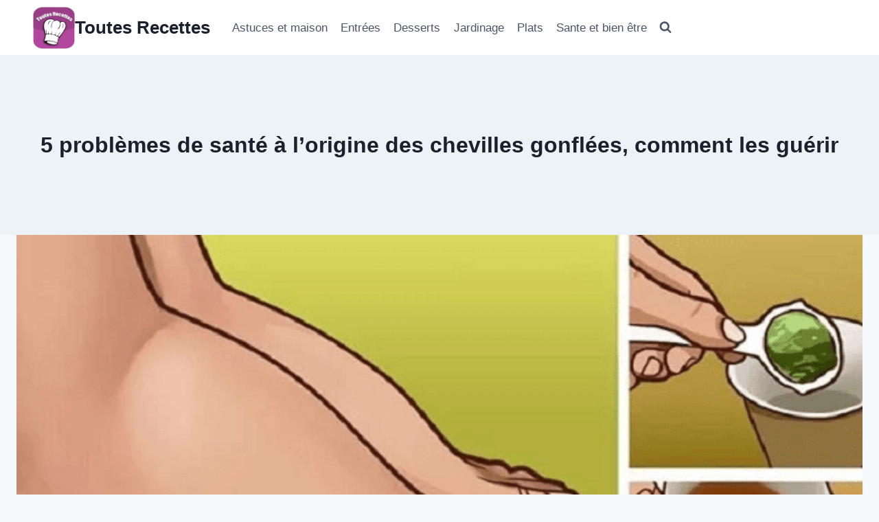

--- FILE ---
content_type: text/html; charset=UTF-8
request_url: https://www.toutesrecettes.com/5-problemes-de-sante-a-lorigine-des-chevilles-gonflees-comment-les-guerir
body_size: 27728
content:
<!doctype html>
<html lang="fr-FR" class="no-js" itemtype="https://schema.org/Blog" itemscope>
<head>
	<meta charset="UTF-8">
	<meta name="viewport" content="width=device-width, initial-scale=1, minimum-scale=1">
	<title>5 problèmes de santé à l’origine des chevilles gonflées, comment les guérir &#8211; Toutes Recettes</title>
<meta name='robots' content='max-image-preview:large' />
<!-- Google tag (gtag.js) consent mode dataLayer added by Site Kit -->
<script id="google_gtagjs-js-consent-mode-data-layer">
window.dataLayer = window.dataLayer || [];function gtag(){dataLayer.push(arguments);}
gtag('consent', 'default', {"ad_personalization":"denied","ad_storage":"denied","ad_user_data":"denied","analytics_storage":"denied","functionality_storage":"denied","security_storage":"denied","personalization_storage":"denied","region":["AT","BE","BG","CH","CY","CZ","DE","DK","EE","ES","FI","FR","GB","GR","HR","HU","IE","IS","IT","LI","LT","LU","LV","MT","NL","NO","PL","PT","RO","SE","SI","SK"],"wait_for_update":500});
window._googlesitekitConsentCategoryMap = {"statistics":["analytics_storage"],"marketing":["ad_storage","ad_user_data","ad_personalization"],"functional":["functionality_storage","security_storage"],"preferences":["personalization_storage"]};
window._googlesitekitConsents = {"ad_personalization":"denied","ad_storage":"denied","ad_user_data":"denied","analytics_storage":"denied","functionality_storage":"denied","security_storage":"denied","personalization_storage":"denied","region":["AT","BE","BG","CH","CY","CZ","DE","DK","EE","ES","FI","FR","GB","GR","HR","HU","IE","IS","IT","LI","LT","LU","LV","MT","NL","NO","PL","PT","RO","SE","SI","SK"],"wait_for_update":500};
</script>
<!-- End Google tag (gtag.js) consent mode dataLayer added by Site Kit -->
<link rel='dns-prefetch' href='//www.googletagmanager.com' />
<link rel='dns-prefetch' href='//pagead2.googlesyndication.com' />
<link rel='dns-prefetch' href='//fundingchoicesmessages.google.com' />
<link rel="alternate" type="application/rss+xml" title="Toutes Recettes &raquo; Flux" href="https://www.toutesrecettes.com/feed" />
<link rel="alternate" type="application/rss+xml" title="Toutes Recettes &raquo; Flux des commentaires" href="https://www.toutesrecettes.com/comments/feed" />
			<script>document.documentElement.classList.remove( 'no-js' );</script>
			<link rel="alternate" type="application/rss+xml" title="Toutes Recettes &raquo; 5 problèmes de santé à l’origine des chevilles gonflées, comment les guérir Flux des commentaires" href="https://www.toutesrecettes.com/5-problemes-de-sante-a-lorigine-des-chevilles-gonflees-comment-les-guerir/feed" />
<link rel="alternate" title="oEmbed (JSON)" type="application/json+oembed" href="https://www.toutesrecettes.com/wp-json/oembed/1.0/embed?url=https%3A%2F%2Fwww.toutesrecettes.com%2F5-problemes-de-sante-a-lorigine-des-chevilles-gonflees-comment-les-guerir" />
<link rel="alternate" title="oEmbed (XML)" type="text/xml+oembed" href="https://www.toutesrecettes.com/wp-json/oembed/1.0/embed?url=https%3A%2F%2Fwww.toutesrecettes.com%2F5-problemes-de-sante-a-lorigine-des-chevilles-gonflees-comment-les-guerir&#038;format=xml" />
<style id='wp-img-auto-sizes-contain-inline-css'>
img:is([sizes=auto i],[sizes^="auto," i]){contain-intrinsic-size:3000px 1500px}
/*# sourceURL=wp-img-auto-sizes-contain-inline-css */
</style>
<style id='wp-emoji-styles-inline-css'>

	img.wp-smiley, img.emoji {
		display: inline !important;
		border: none !important;
		box-shadow: none !important;
		height: 1em !important;
		width: 1em !important;
		margin: 0 0.07em !important;
		vertical-align: -0.1em !important;
		background: none !important;
		padding: 0 !important;
	}
/*# sourceURL=wp-emoji-styles-inline-css */
</style>
<style id='wp-block-library-inline-css'>
:root{--wp-block-synced-color:#7a00df;--wp-block-synced-color--rgb:122,0,223;--wp-bound-block-color:var(--wp-block-synced-color);--wp-editor-canvas-background:#ddd;--wp-admin-theme-color:#007cba;--wp-admin-theme-color--rgb:0,124,186;--wp-admin-theme-color-darker-10:#006ba1;--wp-admin-theme-color-darker-10--rgb:0,107,160.5;--wp-admin-theme-color-darker-20:#005a87;--wp-admin-theme-color-darker-20--rgb:0,90,135;--wp-admin-border-width-focus:2px}@media (min-resolution:192dpi){:root{--wp-admin-border-width-focus:1.5px}}.wp-element-button{cursor:pointer}:root .has-very-light-gray-background-color{background-color:#eee}:root .has-very-dark-gray-background-color{background-color:#313131}:root .has-very-light-gray-color{color:#eee}:root .has-very-dark-gray-color{color:#313131}:root .has-vivid-green-cyan-to-vivid-cyan-blue-gradient-background{background:linear-gradient(135deg,#00d084,#0693e3)}:root .has-purple-crush-gradient-background{background:linear-gradient(135deg,#34e2e4,#4721fb 50%,#ab1dfe)}:root .has-hazy-dawn-gradient-background{background:linear-gradient(135deg,#faaca8,#dad0ec)}:root .has-subdued-olive-gradient-background{background:linear-gradient(135deg,#fafae1,#67a671)}:root .has-atomic-cream-gradient-background{background:linear-gradient(135deg,#fdd79a,#004a59)}:root .has-nightshade-gradient-background{background:linear-gradient(135deg,#330968,#31cdcf)}:root .has-midnight-gradient-background{background:linear-gradient(135deg,#020381,#2874fc)}:root{--wp--preset--font-size--normal:16px;--wp--preset--font-size--huge:42px}.has-regular-font-size{font-size:1em}.has-larger-font-size{font-size:2.625em}.has-normal-font-size{font-size:var(--wp--preset--font-size--normal)}.has-huge-font-size{font-size:var(--wp--preset--font-size--huge)}.has-text-align-center{text-align:center}.has-text-align-left{text-align:left}.has-text-align-right{text-align:right}.has-fit-text{white-space:nowrap!important}#end-resizable-editor-section{display:none}.aligncenter{clear:both}.items-justified-left{justify-content:flex-start}.items-justified-center{justify-content:center}.items-justified-right{justify-content:flex-end}.items-justified-space-between{justify-content:space-between}.screen-reader-text{border:0;clip-path:inset(50%);height:1px;margin:-1px;overflow:hidden;padding:0;position:absolute;width:1px;word-wrap:normal!important}.screen-reader-text:focus{background-color:#ddd;clip-path:none;color:#444;display:block;font-size:1em;height:auto;left:5px;line-height:normal;padding:15px 23px 14px;text-decoration:none;top:5px;width:auto;z-index:100000}html :where(.has-border-color){border-style:solid}html :where([style*=border-top-color]){border-top-style:solid}html :where([style*=border-right-color]){border-right-style:solid}html :where([style*=border-bottom-color]){border-bottom-style:solid}html :where([style*=border-left-color]){border-left-style:solid}html :where([style*=border-width]){border-style:solid}html :where([style*=border-top-width]){border-top-style:solid}html :where([style*=border-right-width]){border-right-style:solid}html :where([style*=border-bottom-width]){border-bottom-style:solid}html :where([style*=border-left-width]){border-left-style:solid}html :where(img[class*=wp-image-]){height:auto;max-width:100%}:where(figure){margin:0 0 1em}html :where(.is-position-sticky){--wp-admin--admin-bar--position-offset:var(--wp-admin--admin-bar--height,0px)}@media screen and (max-width:600px){html :where(.is-position-sticky){--wp-admin--admin-bar--position-offset:0px}}

/*# sourceURL=wp-block-library-inline-css */
</style><style id='wp-block-image-inline-css'>
.wp-block-image>a,.wp-block-image>figure>a{display:inline-block}.wp-block-image img{box-sizing:border-box;height:auto;max-width:100%;vertical-align:bottom}@media not (prefers-reduced-motion){.wp-block-image img.hide{visibility:hidden}.wp-block-image img.show{animation:show-content-image .4s}}.wp-block-image[style*=border-radius] img,.wp-block-image[style*=border-radius]>a{border-radius:inherit}.wp-block-image.has-custom-border img{box-sizing:border-box}.wp-block-image.aligncenter{text-align:center}.wp-block-image.alignfull>a,.wp-block-image.alignwide>a{width:100%}.wp-block-image.alignfull img,.wp-block-image.alignwide img{height:auto;width:100%}.wp-block-image .aligncenter,.wp-block-image .alignleft,.wp-block-image .alignright,.wp-block-image.aligncenter,.wp-block-image.alignleft,.wp-block-image.alignright{display:table}.wp-block-image .aligncenter>figcaption,.wp-block-image .alignleft>figcaption,.wp-block-image .alignright>figcaption,.wp-block-image.aligncenter>figcaption,.wp-block-image.alignleft>figcaption,.wp-block-image.alignright>figcaption{caption-side:bottom;display:table-caption}.wp-block-image .alignleft{float:left;margin:.5em 1em .5em 0}.wp-block-image .alignright{float:right;margin:.5em 0 .5em 1em}.wp-block-image .aligncenter{margin-left:auto;margin-right:auto}.wp-block-image :where(figcaption){margin-bottom:1em;margin-top:.5em}.wp-block-image.is-style-circle-mask img{border-radius:9999px}@supports ((-webkit-mask-image:none) or (mask-image:none)) or (-webkit-mask-image:none){.wp-block-image.is-style-circle-mask img{border-radius:0;-webkit-mask-image:url('data:image/svg+xml;utf8,<svg viewBox="0 0 100 100" xmlns="http://www.w3.org/2000/svg"><circle cx="50" cy="50" r="50"/></svg>');mask-image:url('data:image/svg+xml;utf8,<svg viewBox="0 0 100 100" xmlns="http://www.w3.org/2000/svg"><circle cx="50" cy="50" r="50"/></svg>');mask-mode:alpha;-webkit-mask-position:center;mask-position:center;-webkit-mask-repeat:no-repeat;mask-repeat:no-repeat;-webkit-mask-size:contain;mask-size:contain}}:root :where(.wp-block-image.is-style-rounded img,.wp-block-image .is-style-rounded img){border-radius:9999px}.wp-block-image figure{margin:0}.wp-lightbox-container{display:flex;flex-direction:column;position:relative}.wp-lightbox-container img{cursor:zoom-in}.wp-lightbox-container img:hover+button{opacity:1}.wp-lightbox-container button{align-items:center;backdrop-filter:blur(16px) saturate(180%);background-color:#5a5a5a40;border:none;border-radius:4px;cursor:zoom-in;display:flex;height:20px;justify-content:center;opacity:0;padding:0;position:absolute;right:16px;text-align:center;top:16px;width:20px;z-index:100}@media not (prefers-reduced-motion){.wp-lightbox-container button{transition:opacity .2s ease}}.wp-lightbox-container button:focus-visible{outline:3px auto #5a5a5a40;outline:3px auto -webkit-focus-ring-color;outline-offset:3px}.wp-lightbox-container button:hover{cursor:pointer;opacity:1}.wp-lightbox-container button:focus{opacity:1}.wp-lightbox-container button:focus,.wp-lightbox-container button:hover,.wp-lightbox-container button:not(:hover):not(:active):not(.has-background){background-color:#5a5a5a40;border:none}.wp-lightbox-overlay{box-sizing:border-box;cursor:zoom-out;height:100vh;left:0;overflow:hidden;position:fixed;top:0;visibility:hidden;width:100%;z-index:100000}.wp-lightbox-overlay .close-button{align-items:center;cursor:pointer;display:flex;justify-content:center;min-height:40px;min-width:40px;padding:0;position:absolute;right:calc(env(safe-area-inset-right) + 16px);top:calc(env(safe-area-inset-top) + 16px);z-index:5000000}.wp-lightbox-overlay .close-button:focus,.wp-lightbox-overlay .close-button:hover,.wp-lightbox-overlay .close-button:not(:hover):not(:active):not(.has-background){background:none;border:none}.wp-lightbox-overlay .lightbox-image-container{height:var(--wp--lightbox-container-height);left:50%;overflow:hidden;position:absolute;top:50%;transform:translate(-50%,-50%);transform-origin:top left;width:var(--wp--lightbox-container-width);z-index:9999999999}.wp-lightbox-overlay .wp-block-image{align-items:center;box-sizing:border-box;display:flex;height:100%;justify-content:center;margin:0;position:relative;transform-origin:0 0;width:100%;z-index:3000000}.wp-lightbox-overlay .wp-block-image img{height:var(--wp--lightbox-image-height);min-height:var(--wp--lightbox-image-height);min-width:var(--wp--lightbox-image-width);width:var(--wp--lightbox-image-width)}.wp-lightbox-overlay .wp-block-image figcaption{display:none}.wp-lightbox-overlay button{background:none;border:none}.wp-lightbox-overlay .scrim{background-color:#fff;height:100%;opacity:.9;position:absolute;width:100%;z-index:2000000}.wp-lightbox-overlay.active{visibility:visible}@media not (prefers-reduced-motion){.wp-lightbox-overlay.active{animation:turn-on-visibility .25s both}.wp-lightbox-overlay.active img{animation:turn-on-visibility .35s both}.wp-lightbox-overlay.show-closing-animation:not(.active){animation:turn-off-visibility .35s both}.wp-lightbox-overlay.show-closing-animation:not(.active) img{animation:turn-off-visibility .25s both}.wp-lightbox-overlay.zoom.active{animation:none;opacity:1;visibility:visible}.wp-lightbox-overlay.zoom.active .lightbox-image-container{animation:lightbox-zoom-in .4s}.wp-lightbox-overlay.zoom.active .lightbox-image-container img{animation:none}.wp-lightbox-overlay.zoom.active .scrim{animation:turn-on-visibility .4s forwards}.wp-lightbox-overlay.zoom.show-closing-animation:not(.active){animation:none}.wp-lightbox-overlay.zoom.show-closing-animation:not(.active) .lightbox-image-container{animation:lightbox-zoom-out .4s}.wp-lightbox-overlay.zoom.show-closing-animation:not(.active) .lightbox-image-container img{animation:none}.wp-lightbox-overlay.zoom.show-closing-animation:not(.active) .scrim{animation:turn-off-visibility .4s forwards}}@keyframes show-content-image{0%{visibility:hidden}99%{visibility:hidden}to{visibility:visible}}@keyframes turn-on-visibility{0%{opacity:0}to{opacity:1}}@keyframes turn-off-visibility{0%{opacity:1;visibility:visible}99%{opacity:0;visibility:visible}to{opacity:0;visibility:hidden}}@keyframes lightbox-zoom-in{0%{transform:translate(calc((-100vw + var(--wp--lightbox-scrollbar-width))/2 + var(--wp--lightbox-initial-left-position)),calc(-50vh + var(--wp--lightbox-initial-top-position))) scale(var(--wp--lightbox-scale))}to{transform:translate(-50%,-50%) scale(1)}}@keyframes lightbox-zoom-out{0%{transform:translate(-50%,-50%) scale(1);visibility:visible}99%{visibility:visible}to{transform:translate(calc((-100vw + var(--wp--lightbox-scrollbar-width))/2 + var(--wp--lightbox-initial-left-position)),calc(-50vh + var(--wp--lightbox-initial-top-position))) scale(var(--wp--lightbox-scale));visibility:hidden}}
/*# sourceURL=https://www.toutesrecettes.com/wp-includes/blocks/image/style.min.css */
</style>
<link rel='stylesheet' id='wc-blocks-style-css' href='https://www.toutesrecettes.com/wp-content/plugins/woocommerce/assets/client/blocks/wc-blocks.css?ver=wc-10.4.3' media='all' />
<style id='global-styles-inline-css'>
:root{--wp--preset--aspect-ratio--square: 1;--wp--preset--aspect-ratio--4-3: 4/3;--wp--preset--aspect-ratio--3-4: 3/4;--wp--preset--aspect-ratio--3-2: 3/2;--wp--preset--aspect-ratio--2-3: 2/3;--wp--preset--aspect-ratio--16-9: 16/9;--wp--preset--aspect-ratio--9-16: 9/16;--wp--preset--color--black: #000000;--wp--preset--color--cyan-bluish-gray: #abb8c3;--wp--preset--color--white: #ffffff;--wp--preset--color--pale-pink: #f78da7;--wp--preset--color--vivid-red: #cf2e2e;--wp--preset--color--luminous-vivid-orange: #ff6900;--wp--preset--color--luminous-vivid-amber: #fcb900;--wp--preset--color--light-green-cyan: #7bdcb5;--wp--preset--color--vivid-green-cyan: #00d084;--wp--preset--color--pale-cyan-blue: #8ed1fc;--wp--preset--color--vivid-cyan-blue: #0693e3;--wp--preset--color--vivid-purple: #9b51e0;--wp--preset--color--theme-palette-1: var(--global-palette1);--wp--preset--color--theme-palette-2: var(--global-palette2);--wp--preset--color--theme-palette-3: var(--global-palette3);--wp--preset--color--theme-palette-4: var(--global-palette4);--wp--preset--color--theme-palette-5: var(--global-palette5);--wp--preset--color--theme-palette-6: var(--global-palette6);--wp--preset--color--theme-palette-7: var(--global-palette7);--wp--preset--color--theme-palette-8: var(--global-palette8);--wp--preset--color--theme-palette-9: var(--global-palette9);--wp--preset--color--theme-palette-10: var(--global-palette10);--wp--preset--color--theme-palette-11: var(--global-palette11);--wp--preset--color--theme-palette-12: var(--global-palette12);--wp--preset--color--theme-palette-13: var(--global-palette13);--wp--preset--color--theme-palette-14: var(--global-palette14);--wp--preset--color--theme-palette-15: var(--global-palette15);--wp--preset--gradient--vivid-cyan-blue-to-vivid-purple: linear-gradient(135deg,rgb(6,147,227) 0%,rgb(155,81,224) 100%);--wp--preset--gradient--light-green-cyan-to-vivid-green-cyan: linear-gradient(135deg,rgb(122,220,180) 0%,rgb(0,208,130) 100%);--wp--preset--gradient--luminous-vivid-amber-to-luminous-vivid-orange: linear-gradient(135deg,rgb(252,185,0) 0%,rgb(255,105,0) 100%);--wp--preset--gradient--luminous-vivid-orange-to-vivid-red: linear-gradient(135deg,rgb(255,105,0) 0%,rgb(207,46,46) 100%);--wp--preset--gradient--very-light-gray-to-cyan-bluish-gray: linear-gradient(135deg,rgb(238,238,238) 0%,rgb(169,184,195) 100%);--wp--preset--gradient--cool-to-warm-spectrum: linear-gradient(135deg,rgb(74,234,220) 0%,rgb(151,120,209) 20%,rgb(207,42,186) 40%,rgb(238,44,130) 60%,rgb(251,105,98) 80%,rgb(254,248,76) 100%);--wp--preset--gradient--blush-light-purple: linear-gradient(135deg,rgb(255,206,236) 0%,rgb(152,150,240) 100%);--wp--preset--gradient--blush-bordeaux: linear-gradient(135deg,rgb(254,205,165) 0%,rgb(254,45,45) 50%,rgb(107,0,62) 100%);--wp--preset--gradient--luminous-dusk: linear-gradient(135deg,rgb(255,203,112) 0%,rgb(199,81,192) 50%,rgb(65,88,208) 100%);--wp--preset--gradient--pale-ocean: linear-gradient(135deg,rgb(255,245,203) 0%,rgb(182,227,212) 50%,rgb(51,167,181) 100%);--wp--preset--gradient--electric-grass: linear-gradient(135deg,rgb(202,248,128) 0%,rgb(113,206,126) 100%);--wp--preset--gradient--midnight: linear-gradient(135deg,rgb(2,3,129) 0%,rgb(40,116,252) 100%);--wp--preset--font-size--small: var(--global-font-size-small);--wp--preset--font-size--medium: var(--global-font-size-medium);--wp--preset--font-size--large: var(--global-font-size-large);--wp--preset--font-size--x-large: 42px;--wp--preset--font-size--larger: var(--global-font-size-larger);--wp--preset--font-size--xxlarge: var(--global-font-size-xxlarge);--wp--preset--spacing--20: 0.44rem;--wp--preset--spacing--30: 0.67rem;--wp--preset--spacing--40: 1rem;--wp--preset--spacing--50: 1.5rem;--wp--preset--spacing--60: 2.25rem;--wp--preset--spacing--70: 3.38rem;--wp--preset--spacing--80: 5.06rem;--wp--preset--shadow--natural: 6px 6px 9px rgba(0, 0, 0, 0.2);--wp--preset--shadow--deep: 12px 12px 50px rgba(0, 0, 0, 0.4);--wp--preset--shadow--sharp: 6px 6px 0px rgba(0, 0, 0, 0.2);--wp--preset--shadow--outlined: 6px 6px 0px -3px rgb(255, 255, 255), 6px 6px rgb(0, 0, 0);--wp--preset--shadow--crisp: 6px 6px 0px rgb(0, 0, 0);}:where(.is-layout-flex){gap: 0.5em;}:where(.is-layout-grid){gap: 0.5em;}body .is-layout-flex{display: flex;}.is-layout-flex{flex-wrap: wrap;align-items: center;}.is-layout-flex > :is(*, div){margin: 0;}body .is-layout-grid{display: grid;}.is-layout-grid > :is(*, div){margin: 0;}:where(.wp-block-columns.is-layout-flex){gap: 2em;}:where(.wp-block-columns.is-layout-grid){gap: 2em;}:where(.wp-block-post-template.is-layout-flex){gap: 1.25em;}:where(.wp-block-post-template.is-layout-grid){gap: 1.25em;}.has-black-color{color: var(--wp--preset--color--black) !important;}.has-cyan-bluish-gray-color{color: var(--wp--preset--color--cyan-bluish-gray) !important;}.has-white-color{color: var(--wp--preset--color--white) !important;}.has-pale-pink-color{color: var(--wp--preset--color--pale-pink) !important;}.has-vivid-red-color{color: var(--wp--preset--color--vivid-red) !important;}.has-luminous-vivid-orange-color{color: var(--wp--preset--color--luminous-vivid-orange) !important;}.has-luminous-vivid-amber-color{color: var(--wp--preset--color--luminous-vivid-amber) !important;}.has-light-green-cyan-color{color: var(--wp--preset--color--light-green-cyan) !important;}.has-vivid-green-cyan-color{color: var(--wp--preset--color--vivid-green-cyan) !important;}.has-pale-cyan-blue-color{color: var(--wp--preset--color--pale-cyan-blue) !important;}.has-vivid-cyan-blue-color{color: var(--wp--preset--color--vivid-cyan-blue) !important;}.has-vivid-purple-color{color: var(--wp--preset--color--vivid-purple) !important;}.has-black-background-color{background-color: var(--wp--preset--color--black) !important;}.has-cyan-bluish-gray-background-color{background-color: var(--wp--preset--color--cyan-bluish-gray) !important;}.has-white-background-color{background-color: var(--wp--preset--color--white) !important;}.has-pale-pink-background-color{background-color: var(--wp--preset--color--pale-pink) !important;}.has-vivid-red-background-color{background-color: var(--wp--preset--color--vivid-red) !important;}.has-luminous-vivid-orange-background-color{background-color: var(--wp--preset--color--luminous-vivid-orange) !important;}.has-luminous-vivid-amber-background-color{background-color: var(--wp--preset--color--luminous-vivid-amber) !important;}.has-light-green-cyan-background-color{background-color: var(--wp--preset--color--light-green-cyan) !important;}.has-vivid-green-cyan-background-color{background-color: var(--wp--preset--color--vivid-green-cyan) !important;}.has-pale-cyan-blue-background-color{background-color: var(--wp--preset--color--pale-cyan-blue) !important;}.has-vivid-cyan-blue-background-color{background-color: var(--wp--preset--color--vivid-cyan-blue) !important;}.has-vivid-purple-background-color{background-color: var(--wp--preset--color--vivid-purple) !important;}.has-black-border-color{border-color: var(--wp--preset--color--black) !important;}.has-cyan-bluish-gray-border-color{border-color: var(--wp--preset--color--cyan-bluish-gray) !important;}.has-white-border-color{border-color: var(--wp--preset--color--white) !important;}.has-pale-pink-border-color{border-color: var(--wp--preset--color--pale-pink) !important;}.has-vivid-red-border-color{border-color: var(--wp--preset--color--vivid-red) !important;}.has-luminous-vivid-orange-border-color{border-color: var(--wp--preset--color--luminous-vivid-orange) !important;}.has-luminous-vivid-amber-border-color{border-color: var(--wp--preset--color--luminous-vivid-amber) !important;}.has-light-green-cyan-border-color{border-color: var(--wp--preset--color--light-green-cyan) !important;}.has-vivid-green-cyan-border-color{border-color: var(--wp--preset--color--vivid-green-cyan) !important;}.has-pale-cyan-blue-border-color{border-color: var(--wp--preset--color--pale-cyan-blue) !important;}.has-vivid-cyan-blue-border-color{border-color: var(--wp--preset--color--vivid-cyan-blue) !important;}.has-vivid-purple-border-color{border-color: var(--wp--preset--color--vivid-purple) !important;}.has-vivid-cyan-blue-to-vivid-purple-gradient-background{background: var(--wp--preset--gradient--vivid-cyan-blue-to-vivid-purple) !important;}.has-light-green-cyan-to-vivid-green-cyan-gradient-background{background: var(--wp--preset--gradient--light-green-cyan-to-vivid-green-cyan) !important;}.has-luminous-vivid-amber-to-luminous-vivid-orange-gradient-background{background: var(--wp--preset--gradient--luminous-vivid-amber-to-luminous-vivid-orange) !important;}.has-luminous-vivid-orange-to-vivid-red-gradient-background{background: var(--wp--preset--gradient--luminous-vivid-orange-to-vivid-red) !important;}.has-very-light-gray-to-cyan-bluish-gray-gradient-background{background: var(--wp--preset--gradient--very-light-gray-to-cyan-bluish-gray) !important;}.has-cool-to-warm-spectrum-gradient-background{background: var(--wp--preset--gradient--cool-to-warm-spectrum) !important;}.has-blush-light-purple-gradient-background{background: var(--wp--preset--gradient--blush-light-purple) !important;}.has-blush-bordeaux-gradient-background{background: var(--wp--preset--gradient--blush-bordeaux) !important;}.has-luminous-dusk-gradient-background{background: var(--wp--preset--gradient--luminous-dusk) !important;}.has-pale-ocean-gradient-background{background: var(--wp--preset--gradient--pale-ocean) !important;}.has-electric-grass-gradient-background{background: var(--wp--preset--gradient--electric-grass) !important;}.has-midnight-gradient-background{background: var(--wp--preset--gradient--midnight) !important;}.has-small-font-size{font-size: var(--wp--preset--font-size--small) !important;}.has-medium-font-size{font-size: var(--wp--preset--font-size--medium) !important;}.has-large-font-size{font-size: var(--wp--preset--font-size--large) !important;}.has-x-large-font-size{font-size: var(--wp--preset--font-size--x-large) !important;}
/*# sourceURL=global-styles-inline-css */
</style>

<style id='classic-theme-styles-inline-css'>
/*! This file is auto-generated */
.wp-block-button__link{color:#fff;background-color:#32373c;border-radius:9999px;box-shadow:none;text-decoration:none;padding:calc(.667em + 2px) calc(1.333em + 2px);font-size:1.125em}.wp-block-file__button{background:#32373c;color:#fff;text-decoration:none}
/*# sourceURL=/wp-includes/css/classic-themes.min.css */
</style>
<link rel='stylesheet' id='saswp-style-css' href='https://www.toutesrecettes.com/wp-content/plugins/schema-and-structured-data-for-wp/admin_section/css/saswp-style.min.css?ver=1.54' media='all' />
<style id='saswp-style-inline-css'>
.saswp-rb-hd span, .saswp-rvw-sm span{
                            background-color: #000;
                            color: #fff;
                            font-size: 15px; 
                        }
                        .saswp-rb-rif{
                            color: #000;
                            font-size: 18px;
                        }
                        .saswp-rvw-str .saswp_star_color svg, .saswp-rvw-str .saswp_star_color_gray svg, .saswp-rvw-str .saswp_half_star_color svg{
                            width: 18px; 
                        }
                        .saswp-rvw-fs{
                            color: #000;
                            font-size: 48px;
                        }
                    
/*# sourceURL=saswp-style-inline-css */
</style>
<link rel='stylesheet' id='saswp-rf-style-css' href='https://www.toutesrecettes.com/wp-content/plugins/schema-and-structured-data-for-wp/admin_section/css/saswp-review-feature-front.min.css?ver=1.54' media='all' />
<style id='saswp-rf-style-inline-css'>
.saswp-rf-template-comment-box .saswp-rf-template-review-container .saswp-rf-template-review-title{ color: #000;font-size: 16px;font-weight: bold;text-align: left; }.saswp-rf-template-comment-box .saswp-rf-template-review-container p{ color: #000;font-size: 16px; }.saswp-rf-template-comment-box .saswp-rf-template-review-container .saswp-rf-template-review-meta .saswp-rf-template-review-date{ color: #000;font-size: 14px;text-align: left; }.saswp-rf-template-comment-box .saswp-rf-template-review-container .saswp-rf-template-review-meta .saswp-rf-template-author-link{ color: #000;font-size: 14px;text-align: left; }.saswp-rf-template-comment-box .saswp-rf-template-review-container .saswp-rf-template-review-meta .saswp-rf-template-review-rating i{ color: #ffb300; }.saswp-rf-template-comment-box .saswp-rf-template-review-container i{ color: #646464; }
/*# sourceURL=saswp-rf-style-inline-css */
</style>
<link rel='stylesheet' id='dashicons-css' href='https://www.toutesrecettes.com/wp-includes/css/dashicons.min.css?ver=6.9' media='all' />
<link rel='stylesheet' id='saswp-frontend-css-css' href='https://www.toutesrecettes.com/wp-content/plugins/schema-and-structured-data-for-wp/admin_section/css/saswp-frontend.min.css?ver=1.54' media='all' />
<link rel='stylesheet' id='jquery-rateyo-min-css-css' href='https://www.toutesrecettes.com/wp-content/plugins/schema-and-structured-data-for-wp/admin_section/css/jquery.rateyo.min.css?ver=1.54' media='all' />
<style id='woocommerce-inline-inline-css'>
.woocommerce form .form-row .required { visibility: visible; }
/*# sourceURL=woocommerce-inline-inline-css */
</style>
<link rel='stylesheet' id='kadence-global-css' href='https://www.toutesrecettes.com/wp-content/themes/kadence/assets/css/global.min.css?ver=1.4.3' media='all' />
<style id='kadence-global-inline-css'>
/* Kadence Base CSS */
:root{--global-palette1:#812bb0;--global-palette2:#8b26b1;--global-palette3:#1A202C;--global-palette4:#2D3748;--global-palette5:#4A5568;--global-palette6:#718096;--global-palette7:#EDF2F7;--global-palette8:#F7FAFC;--global-palette9:#ffffff;--global-palette10:oklch(from var(--global-palette1) calc(l + 0.10 * (1 - l)) calc(c * 1.00) calc(h + 180) / 100%);--global-palette11:#13612e;--global-palette12:#1159af;--global-palette13:#b82105;--global-palette14:#f7630c;--global-palette15:#f5a524;--global-palette9rgb:255, 255, 255;--global-palette-highlight:var(--global-palette1);--global-palette-highlight-alt:var(--global-palette2);--global-palette-highlight-alt2:var(--global-palette9);--global-palette-btn-bg:var(--global-palette1);--global-palette-btn-bg-hover:var(--global-palette2);--global-palette-btn:var(--global-palette9);--global-palette-btn-hover:var(--global-palette9);--global-palette-btn-sec-bg:var(--global-palette7);--global-palette-btn-sec-bg-hover:var(--global-palette2);--global-palette-btn-sec:var(--global-palette3);--global-palette-btn-sec-hover:var(--global-palette9);--global-body-font-family:-apple-system,BlinkMacSystemFont,"Segoe UI",Roboto,Oxygen-Sans,Ubuntu,Cantarell,"Helvetica Neue",sans-serif, "Apple Color Emoji", "Segoe UI Emoji", "Segoe UI Symbol";--global-heading-font-family:inherit;--global-primary-nav-font-family:inherit;--global-fallback-font:sans-serif;--global-display-fallback-font:sans-serif;--global-content-width:1290px;--global-content-wide-width:calc(1290px + 230px);--global-content-narrow-width:842px;--global-content-edge-padding:1.5rem;--global-content-boxed-padding:2rem;--global-calc-content-width:calc(1290px - var(--global-content-edge-padding) - var(--global-content-edge-padding) );--wp--style--global--content-size:var(--global-calc-content-width);}.wp-site-blocks{--global-vw:calc( 100vw - ( 0.5 * var(--scrollbar-offset)));}body{background:var(--global-palette8);}body, input, select, optgroup, textarea{font-weight:400;font-size:17px;line-height:1.6;font-family:var(--global-body-font-family);color:var(--global-palette4);}.content-bg, body.content-style-unboxed .site{background:var(--global-palette9);}h1,h2,h3,h4,h5,h6{font-family:var(--global-heading-font-family);}h1{font-weight:700;font-size:32px;line-height:1.5;color:var(--global-palette3);}h2{font-weight:700;font-size:28px;line-height:1.5;color:var(--global-palette3);}h3{font-weight:700;font-size:24px;line-height:1.5;color:var(--global-palette3);}h4{font-weight:700;font-size:22px;line-height:1.5;color:var(--global-palette4);}h5{font-weight:700;font-size:20px;line-height:1.5;color:var(--global-palette4);}h6{font-weight:700;font-size:18px;line-height:1.5;color:var(--global-palette5);}.entry-hero .kadence-breadcrumbs{max-width:1290px;}.site-container, .site-header-row-layout-contained, .site-footer-row-layout-contained, .entry-hero-layout-contained, .comments-area, .alignfull > .wp-block-cover__inner-container, .alignwide > .wp-block-cover__inner-container{max-width:var(--global-content-width);}.content-width-narrow .content-container.site-container, .content-width-narrow .hero-container.site-container{max-width:var(--global-content-narrow-width);}@media all and (min-width: 1520px){.wp-site-blocks .content-container  .alignwide{margin-left:-115px;margin-right:-115px;width:unset;max-width:unset;}}@media all and (min-width: 1102px){.content-width-narrow .wp-site-blocks .content-container .alignwide{margin-left:-130px;margin-right:-130px;width:unset;max-width:unset;}}.content-style-boxed .wp-site-blocks .entry-content .alignwide{margin-left:calc( -1 * var( --global-content-boxed-padding ) );margin-right:calc( -1 * var( --global-content-boxed-padding ) );}.content-area{margin-top:5rem;margin-bottom:5rem;}@media all and (max-width: 1024px){.content-area{margin-top:3rem;margin-bottom:3rem;}}@media all and (max-width: 767px){.content-area{margin-top:2rem;margin-bottom:2rem;}}@media all and (max-width: 1024px){:root{--global-content-boxed-padding:2rem;}}@media all and (max-width: 767px){:root{--global-content-boxed-padding:1.5rem;}}.entry-content-wrap{padding:2rem;}@media all and (max-width: 1024px){.entry-content-wrap{padding:2rem;}}@media all and (max-width: 767px){.entry-content-wrap{padding:1.5rem;}}.entry.single-entry{box-shadow:0px 15px 15px -10px rgba(0,0,0,0.05);}.entry.loop-entry{box-shadow:0px 15px 15px -10px rgba(0,0,0,0.05);}.loop-entry .entry-content-wrap{padding:2rem;}@media all and (max-width: 1024px){.loop-entry .entry-content-wrap{padding:2rem;}}@media all and (max-width: 767px){.loop-entry .entry-content-wrap{padding:1.5rem;}}button, .button, .wp-block-button__link, input[type="button"], input[type="reset"], input[type="submit"], .fl-button, .elementor-button-wrapper .elementor-button, .wc-block-components-checkout-place-order-button, .wc-block-cart__submit{box-shadow:0px 0px 0px -7px rgba(0,0,0,0);}button:hover, button:focus, button:active, .button:hover, .button:focus, .button:active, .wp-block-button__link:hover, .wp-block-button__link:focus, .wp-block-button__link:active, input[type="button"]:hover, input[type="button"]:focus, input[type="button"]:active, input[type="reset"]:hover, input[type="reset"]:focus, input[type="reset"]:active, input[type="submit"]:hover, input[type="submit"]:focus, input[type="submit"]:active, .elementor-button-wrapper .elementor-button:hover, .elementor-button-wrapper .elementor-button:focus, .elementor-button-wrapper .elementor-button:active, .wc-block-cart__submit:hover{box-shadow:0px 15px 25px -7px rgba(0,0,0,0.1);}.kb-button.kb-btn-global-outline.kb-btn-global-inherit{padding-top:calc(px - 2px);padding-right:calc(px - 2px);padding-bottom:calc(px - 2px);padding-left:calc(px - 2px);}.entry-content :where(.wp-block-image) img, .entry-content :where(.wp-block-kadence-image) img{border-radius:100px;}@media all and (min-width: 1025px){.transparent-header .entry-hero .entry-hero-container-inner{padding-top:80px;}}@media all and (max-width: 1024px){.mobile-transparent-header .entry-hero .entry-hero-container-inner{padding-top:80px;}}@media all and (max-width: 767px){.mobile-transparent-header .entry-hero .entry-hero-container-inner{padding-top:80px;}}#kt-scroll-up-reader, #kt-scroll-up{border-radius:0px 0px 0px 0px;bottom:30px;font-size:1.2em;padding:0.4em 0.4em 0.4em 0.4em;}#kt-scroll-up-reader.scroll-up-side-right, #kt-scroll-up.scroll-up-side-right{right:30px;}#kt-scroll-up-reader.scroll-up-side-left, #kt-scroll-up.scroll-up-side-left{left:30px;}.comment-metadata a:not(.comment-edit-link), .comment-body .edit-link:before{display:none;}.entry-hero.post-hero-section .entry-header{min-height:262px;}
/* Kadence Header CSS */
@media all and (max-width: 1024px){.mobile-transparent-header #masthead{position:absolute;left:0px;right:0px;z-index:100;}.kadence-scrollbar-fixer.mobile-transparent-header #masthead{right:var(--scrollbar-offset,0);}.mobile-transparent-header #masthead, .mobile-transparent-header .site-top-header-wrap .site-header-row-container-inner, .mobile-transparent-header .site-main-header-wrap .site-header-row-container-inner, .mobile-transparent-header .site-bottom-header-wrap .site-header-row-container-inner{background:transparent;}.site-header-row-tablet-layout-fullwidth, .site-header-row-tablet-layout-standard{padding:0px;}}@media all and (min-width: 1025px){.transparent-header #masthead{position:absolute;left:0px;right:0px;z-index:100;}.transparent-header.kadence-scrollbar-fixer #masthead{right:var(--scrollbar-offset,0);}.transparent-header #masthead, .transparent-header .site-top-header-wrap .site-header-row-container-inner, .transparent-header .site-main-header-wrap .site-header-row-container-inner, .transparent-header .site-bottom-header-wrap .site-header-row-container-inner{background:transparent;}}.site-branding a.brand img{max-width:61px;}.site-branding a.brand img.svg-logo-image{width:61px;}.site-branding{padding:0px 0px 0px 0px;}.site-branding .site-title{font-weight:700;font-size:26px;line-height:1.2;color:var(--global-palette3);}#masthead, #masthead .kadence-sticky-header.item-is-fixed:not(.item-at-start):not(.site-header-row-container):not(.site-main-header-wrap), #masthead .kadence-sticky-header.item-is-fixed:not(.item-at-start) > .site-header-row-container-inner{background:#ffffff;}.site-main-header-inner-wrap{min-height:80px;}.header-navigation[class*="header-navigation-style-underline"] .header-menu-container.primary-menu-container>ul>li>a:after{width:calc( 100% - 1.12em);}.main-navigation .primary-menu-container > ul > li.menu-item > a{padding-left:calc(1.12em / 2);padding-right:calc(1.12em / 2);padding-top:0.6em;padding-bottom:0.6em;color:var(--global-palette5);}.main-navigation .primary-menu-container > ul > li.menu-item .dropdown-nav-special-toggle{right:calc(1.12em / 2);}.main-navigation .primary-menu-container > ul > li.menu-item > a:hover{color:var(--global-palette-highlight);}.main-navigation .primary-menu-container > ul > li.menu-item.current-menu-item > a{color:var(--global-palette3);}.header-navigation .header-menu-container ul ul.sub-menu, .header-navigation .header-menu-container ul ul.submenu{background:var(--global-palette3);box-shadow:0px 2px 13px 0px rgba(0,0,0,0.1);}.header-navigation .header-menu-container ul ul li.menu-item, .header-menu-container ul.menu > li.kadence-menu-mega-enabled > ul > li.menu-item > a{border-bottom:1px solid rgba(255,255,255,0.1);border-radius:0px 0px 0px 0px;}.header-navigation .header-menu-container ul ul li.menu-item > a{width:200px;padding-top:1em;padding-bottom:1em;color:var(--global-palette8);font-size:12px;}.header-navigation .header-menu-container ul ul li.menu-item > a:hover{color:var(--global-palette9);background:var(--global-palette4);border-radius:0px 0px 0px 0px;}.header-navigation .header-menu-container ul ul li.menu-item.current-menu-item > a{color:var(--global-palette9);background:var(--global-palette4);border-radius:0px 0px 0px 0px;}.mobile-toggle-open-container .menu-toggle-open, .mobile-toggle-open-container .menu-toggle-open:focus{color:var(--global-palette5);padding:0.4em 0.6em 0.4em 0.6em;font-size:14px;}.mobile-toggle-open-container .menu-toggle-open.menu-toggle-style-bordered{border:1px solid currentColor;}.mobile-toggle-open-container .menu-toggle-open .menu-toggle-icon{font-size:20px;}.mobile-toggle-open-container .menu-toggle-open:hover, .mobile-toggle-open-container .menu-toggle-open:focus-visible{color:var(--global-palette-highlight);}.mobile-navigation ul li{font-size:14px;}.mobile-navigation ul li a{padding-top:1em;padding-bottom:1em;}.mobile-navigation ul li > a, .mobile-navigation ul li.menu-item-has-children > .drawer-nav-drop-wrap{color:var(--global-palette8);}.mobile-navigation ul li.current-menu-item > a, .mobile-navigation ul li.current-menu-item.menu-item-has-children > .drawer-nav-drop-wrap{color:var(--global-palette-highlight);}.mobile-navigation ul li.menu-item-has-children .drawer-nav-drop-wrap, .mobile-navigation ul li:not(.menu-item-has-children) a{border-bottom:1px solid rgba(255,255,255,0.1);}.mobile-navigation:not(.drawer-navigation-parent-toggle-true) ul li.menu-item-has-children .drawer-nav-drop-wrap button{border-left:1px solid rgba(255,255,255,0.1);}#mobile-drawer .drawer-header .drawer-toggle{padding:0.6em 0.15em 0.6em 0.15em;font-size:24px;}.search-toggle-open-container .search-toggle-open{color:var(--global-palette5);}.search-toggle-open-container .search-toggle-open.search-toggle-style-bordered{border:1px solid currentColor;}.search-toggle-open-container .search-toggle-open .search-toggle-icon{font-size:1em;}.search-toggle-open-container .search-toggle-open:hover, .search-toggle-open-container .search-toggle-open:focus{color:var(--global-palette-highlight);}#search-drawer .drawer-inner{background:rgba(9, 12, 16, 0.97);}
/* Kadence Footer CSS */
.site-middle-footer-inner-wrap{padding-top:30px;padding-bottom:30px;grid-column-gap:30px;grid-row-gap:30px;}.site-middle-footer-inner-wrap .widget{margin-bottom:30px;}.site-middle-footer-inner-wrap .site-footer-section:not(:last-child):after{right:calc(-30px / 2);}.site-top-footer-inner-wrap{padding-top:30px;padding-bottom:30px;grid-column-gap:30px;grid-row-gap:30px;}.site-top-footer-inner-wrap .widget{margin-bottom:30px;}.site-top-footer-inner-wrap .site-footer-section:not(:last-child):after{right:calc(-30px / 2);}.site-bottom-footer-inner-wrap{padding-top:30px;padding-bottom:30px;grid-column-gap:30px;}.site-bottom-footer-inner-wrap .widget{margin-bottom:30px;}.site-bottom-footer-inner-wrap .site-footer-section:not(:last-child):after{right:calc(-30px / 2);}#colophon .footer-navigation .footer-menu-container > ul > li > a{padding-left:calc(1.2em / 2);padding-right:calc(1.2em / 2);padding-top:calc(0.6em / 2);padding-bottom:calc(0.6em / 2);color:var(--global-palette5);}#colophon .footer-navigation .footer-menu-container > ul li a:hover{color:var(--global-palette-highlight);}#colophon .footer-navigation .footer-menu-container > ul li.current-menu-item > a{color:var(--global-palette3);}
/* Kadence Woo CSS */
.entry-hero.product-hero-section .entry-header{min-height:200px;}.product-title .single-category{font-weight:700;font-size:32px;line-height:1.5;color:var(--global-palette3);}.wp-site-blocks .product-hero-section .extra-title{font-weight:700;font-size:32px;line-height:1.5;}.woocommerce ul.products.woo-archive-btn-button .product-action-wrap .button:not(.kb-button), .woocommerce ul.products li.woo-archive-btn-button .button:not(.kb-button), .wc-block-grid__product.woo-archive-btn-button .product-details .wc-block-grid__product-add-to-cart .wp-block-button__link{border:2px none transparent;box-shadow:0px 0px 0px 0px rgba(0,0,0,0.0);}.woocommerce ul.products.woo-archive-btn-button .product-action-wrap .button:not(.kb-button):hover, .woocommerce ul.products li.woo-archive-btn-button .button:not(.kb-button):hover, .wc-block-grid__product.woo-archive-btn-button .product-details .wc-block-grid__product-add-to-cart .wp-block-button__link:hover{box-shadow:0px 0px 0px 0px rgba(0,0,0,0);}
/*# sourceURL=kadence-global-inline-css */
</style>
<link rel='stylesheet' id='kadence-header-css' href='https://www.toutesrecettes.com/wp-content/themes/kadence/assets/css/header.min.css?ver=1.4.3' media='all' />
<link rel='stylesheet' id='kadence-content-css' href='https://www.toutesrecettes.com/wp-content/themes/kadence/assets/css/content.min.css?ver=1.4.3' media='all' />
<link rel='stylesheet' id='kadence-related-posts-css' href='https://www.toutesrecettes.com/wp-content/themes/kadence/assets/css/related-posts.min.css?ver=1.4.3' media='all' />
<link rel='stylesheet' id='kad-splide-css' href='https://www.toutesrecettes.com/wp-content/themes/kadence/assets/css/kadence-splide.min.css?ver=1.4.3' media='all' />
<link rel='stylesheet' id='kadence-woocommerce-css' href='https://www.toutesrecettes.com/wp-content/themes/kadence/assets/css/woocommerce.min.css?ver=1.4.3' media='all' />
<link rel='stylesheet' id='kadence-footer-css' href='https://www.toutesrecettes.com/wp-content/themes/kadence/assets/css/footer.min.css?ver=1.4.3' media='all' />
<link rel='stylesheet' id='wp_review-style-css' href='https://www.toutesrecettes.com/wp-content/plugins/wp-review/public/css/wp-review.css?ver=5.3.5' media='all' />
<style id='quads-styles-inline-css'>

    .quads-location ins.adsbygoogle {
        background: transparent !important;
    }.quads-location .quads_rotator_img{ opacity:1 !important;}
    .quads.quads_ad_container { display: grid; grid-template-columns: auto; grid-gap: 10px; padding: 10px; }
    .grid_image{animation: fadeIn 0.5s;-webkit-animation: fadeIn 0.5s;-moz-animation: fadeIn 0.5s;
        -o-animation: fadeIn 0.5s;-ms-animation: fadeIn 0.5s;}
    .quads-ad-label { font-size: 12px; text-align: center; color: #333;}
    .quads_click_impression { display: none;} .quads-location, .quads-ads-space{max-width:100%;} @media only screen and (max-width: 480px) { .quads-ads-space, .penci-builder-element .quads-ads-space{max-width:340px;}}
/*# sourceURL=quads-styles-inline-css */
</style>
<script src="https://www.toutesrecettes.com/wp-includes/js/jquery/jquery.min.js?ver=3.7.1" id="jquery-core-js"></script>
<script src="https://www.toutesrecettes.com/wp-includes/js/jquery/jquery-migrate.min.js?ver=3.4.1" id="jquery-migrate-js"></script>
<script src="https://www.toutesrecettes.com/wp-content/plugins/woocommerce/assets/js/jquery-blockui/jquery.blockUI.min.js?ver=2.7.0-wc.10.4.3" id="wc-jquery-blockui-js" data-wp-strategy="defer"></script>
<script id="wc-add-to-cart-js-extra">
var wc_add_to_cart_params = {"ajax_url":"/wp-admin/admin-ajax.php","wc_ajax_url":"/?wc-ajax=%%endpoint%%","i18n_view_cart":"Voir le panier","cart_url":"https://www.toutesrecettes.com/panier","is_cart":"","cart_redirect_after_add":"yes"};
//# sourceURL=wc-add-to-cart-js-extra
</script>
<script src="https://www.toutesrecettes.com/wp-content/plugins/woocommerce/assets/js/frontend/add-to-cart.min.js?ver=10.4.3" id="wc-add-to-cart-js" defer data-wp-strategy="defer"></script>
<script src="https://www.toutesrecettes.com/wp-content/plugins/woocommerce/assets/js/js-cookie/js.cookie.min.js?ver=2.1.4-wc.10.4.3" id="wc-js-cookie-js" data-wp-strategy="defer"></script>
<script id="quads-scripts-js-extra">
var quads = {"version":"2.0.98.1","allowed_click":"3","quads_click_limit":"3","quads_ban_duration":"7"};
//# sourceURL=quads-scripts-js-extra
</script>
<script src="https://www.toutesrecettes.com/wp-content/plugins/quick-adsense-reloaded/assets/js/fraud_protection.min.js?ver=2.0.98.1" id="quads-scripts-js"></script>

<!-- Extrait de code de la balise Google (gtag.js) ajouté par Site Kit -->
<!-- Extrait Google Analytics ajouté par Site Kit -->
<script src="https://www.googletagmanager.com/gtag/js?id=GT-M6388PGL" id="google_gtagjs-js" async></script>
<script id="google_gtagjs-js-after">
window.dataLayer = window.dataLayer || [];function gtag(){dataLayer.push(arguments);}
gtag("set","linker",{"domains":["www.toutesrecettes.com"]});
gtag("js", new Date());
gtag("set", "developer_id.dZTNiMT", true);
gtag("config", "GT-M6388PGL", {"googlesitekit_post_categories":"Sante et bien \u00eatre","googlesitekit_post_date":"20190504"});
 window._googlesitekit = window._googlesitekit || {}; window._googlesitekit.throttledEvents = []; window._googlesitekit.gtagEvent = (name, data) => { var key = JSON.stringify( { name, data } ); if ( !! window._googlesitekit.throttledEvents[ key ] ) { return; } window._googlesitekit.throttledEvents[ key ] = true; setTimeout( () => { delete window._googlesitekit.throttledEvents[ key ]; }, 5 ); gtag( "event", name, { ...data, event_source: "site-kit" } ); }; 
//# sourceURL=google_gtagjs-js-after
</script>
<link rel="https://api.w.org/" href="https://www.toutesrecettes.com/wp-json/" /><link rel="alternate" title="JSON" type="application/json" href="https://www.toutesrecettes.com/wp-json/wp/v2/posts/9649" /><link rel="EditURI" type="application/rsd+xml" title="RSD" href="https://www.toutesrecettes.com/xmlrpc.php?rsd" />
<meta name="generator" content="WordPress 6.9" />
<meta name="generator" content="WooCommerce 10.4.3" />
<link rel="canonical" href="https://www.toutesrecettes.com/5-problemes-de-sante-a-lorigine-des-chevilles-gonflees-comment-les-guerir" />
<link rel='shortlink' href='https://www.toutesrecettes.com/?p=9649' />
<meta name="generator" content="Site Kit by Google 1.170.0" /><script>document.cookie = 'quads_browser_width='+screen.width;</script><link rel="pingback" href="https://www.toutesrecettes.com/xmlrpc.php">	<noscript><style>.woocommerce-product-gallery{ opacity: 1 !important; }</style></noscript>
	
<!-- Balises Meta Google AdSense ajoutées par Site Kit -->
<meta name="google-adsense-platform-account" content="ca-host-pub-2644536267352236">
<meta name="google-adsense-platform-domain" content="sitekit.withgoogle.com">
<!-- Fin des balises Meta End Google AdSense ajoutées par Site Kit -->

<!-- Schema & Structured Data For WP v1.54 - -->
<script type="application/ld+json" class="saswp-schema-markup-output">
[{"@context":"https:\/\/schema.org\/","@graph":[{"@context":"https:\/\/schema.org\/","@type":"SiteNavigationElement","@id":"https:\/\/www.toutesrecettes.com\/#recettes-de-noel","name":"Recettes de noel","url":"https:\/\/www.toutesrecettes.com\/category\/recettes-de-noel"},{"@context":"https:\/\/schema.org\/","@type":"SiteNavigationElement","@id":"https:\/\/www.toutesrecettes.com\/#astuces-et-maison","name":"Astuces et maison","url":"https:\/\/www.toutesrecettes.com\/category\/astuces"},{"@context":"https:\/\/schema.org\/","@type":"SiteNavigationElement","@id":"https:\/\/www.toutesrecettes.com\/#entrees","name":"Entr\u00e9es","url":"https:\/\/www.toutesrecettes.com\/category\/entrees"},{"@context":"https:\/\/schema.org\/","@type":"SiteNavigationElement","@id":"https:\/\/www.toutesrecettes.com\/#desserts","name":"Desserts","url":"https:\/\/www.toutesrecettes.com\/category\/desserts"},{"@context":"https:\/\/schema.org\/","@type":"SiteNavigationElement","@id":"https:\/\/www.toutesrecettes.com\/#jardinage","name":"Jardinage","url":"https:\/\/www.toutesrecettes.com\/category\/jardinage"},{"@context":"https:\/\/schema.org\/","@type":"SiteNavigationElement","@id":"https:\/\/www.toutesrecettes.com\/#plats","name":"Plats","url":"https:\/\/www.toutesrecettes.com\/category\/plats"},{"@context":"https:\/\/schema.org\/","@type":"SiteNavigationElement","@id":"https:\/\/www.toutesrecettes.com\/#sante-et-bien-etre","name":"Sante et bien \u00eatre","url":"https:\/\/www.toutesrecettes.com\/category\/sante"}]},

{"@context":"https:\/\/schema.org\/","@type":"BreadcrumbList","@id":"https:\/\/www.toutesrecettes.com\/5-problemes-de-sante-a-lorigine-des-chevilles-gonflees-comment-les-guerir#breadcrumb","itemListElement":[{"@type":"ListItem","position":1,"item":{"@id":"https:\/\/www.toutesrecettes.com","name":"Toutes Recettes"}},{"@type":"ListItem","position":2,"item":{"@id":"https:\/\/www.toutesrecettes.com\/category\/sante","name":"Sante et bien \u00eatre"}},{"@type":"ListItem","position":3,"item":{"@id":"https:\/\/www.toutesrecettes.com\/5-problemes-de-sante-a-lorigine-des-chevilles-gonflees-comment-les-guerir","name":"5 probl\u00e8mes de sant\u00e9 \u00e0 l\u2019origine des chevilles gonfl\u00e9es, comment les gu\u00e9rir"}}]},

{"@context":"https:\/\/schema.org\/","@type":"Recipe","@id":"https:\/\/www.toutesrecettes.com\/5-problemes-de-sante-a-lorigine-des-chevilles-gonflees-comment-les-guerir#recipe","url":"https:\/\/www.toutesrecettes.com\/5-problemes-de-sante-a-lorigine-des-chevilles-gonflees-comment-les-guerir","name":"5 probl\u00e8mes de sant\u00e9 \u00e0 l\u2019origine des chevilles gonfl\u00e9es, comment les gu\u00e9rir","datePublished":"2019-05-04T01:50:29+02:00","dateModified":"2021-03-12T18:32:48+01:00","description":"Les chevilles et les pieds enfl\u00e9s sont des conditions assez fr\u00e9quents, cela survient surtout lorsque vous passez une longue p\u00e9riode en \u00e9tant d\u00e9bout. Cependant, quand vos chevilles ou pieds restent gonfl\u00e9s de mani\u00e8re chronique et s\u2019accompagnent m\u00eame de douleur, cela peut indiquer un probl\u00e8me de sant\u00e9 plus grave. Si vous ne parvenez plus \u00e0 vous","keywords":"astuces grand-m\u00e8re, astuces naturels, douleur des chevilles, douleur des jambes, rem\u00e8de naturel, Rem\u00e8de naturel contre l\u2019enflure des chevilles et des jambes, ","author":{"@type":"Person","name":"Xavier Legrand","url":"https:\/\/www.toutesrecettes.com\/author\/toutesrecettescom","sameAs":["https:\/\/www.toutesrecettes.com\/","https:\/\/www.facebook.com\/parlo72\/"],"image":{"@type":"ImageObject","url":"https:\/\/secure.gravatar.com\/avatar\/27ec481c8ee6dc2d503453f8380dbc8a988ebaf8f6099fa21a0e61a8afeeff8a?s=96&r=g","height":96,"width":96}},"image":[{"@type":"ImageObject","@id":"https:\/\/www.toutesrecettes.com\/5-problemes-de-sante-a-lorigine-des-chevilles-gonflees-comment-les-guerir#primaryimage","url":"https:\/\/www.toutesrecettes.com\/wp-content\/uploads\/2019\/05\/5-probl\u00e8mes-de-sant\u00e9-\u00e0-l\u2019origine-des-chevilles-gonfl\u00e9es-comment-les-gu\u00e9rir\u2026-1200x900.png","width":"1200","height":"900","caption":"5 probl\u00e8mes de sant\u00e9 \u00e0 l\u2019origine des chevilles gonfl\u00e9es, comment les gu\u00e9rir"},{"@type":"ImageObject","url":"https:\/\/www.toutesrecettes.com\/wp-content\/uploads\/2019\/05\/5-probl\u00e8mes-de-sant\u00e9-\u00e0-l\u2019origine-des-chevilles-gonfl\u00e9es-comment-les-gu\u00e9rir\u2026-1200x720.png","width":"1200","height":"720","caption":"5 probl\u00e8mes de sant\u00e9 \u00e0 l\u2019origine des chevilles gonfl\u00e9es, comment les gu\u00e9rir"},{"@type":"ImageObject","url":"https:\/\/www.toutesrecettes.com\/wp-content\/uploads\/2019\/05\/5-probl\u00e8mes-de-sant\u00e9-\u00e0-l\u2019origine-des-chevilles-gonfl\u00e9es-comment-les-gu\u00e9rir\u2026-1200x675.png","width":"1200","height":"675","caption":"5 probl\u00e8mes de sant\u00e9 \u00e0 l\u2019origine des chevilles gonfl\u00e9es, comment les gu\u00e9rir"},{"@type":"ImageObject","url":"https:\/\/www.toutesrecettes.com\/wp-content\/uploads\/2019\/05\/5-probl\u00e8mes-de-sant\u00e9-\u00e0-l\u2019origine-des-chevilles-gonfl\u00e9es-comment-les-gu\u00e9rir\u2026-660x660.png","width":"660","height":"660","caption":"5 probl\u00e8mes de sant\u00e9 \u00e0 l\u2019origine des chevilles gonfl\u00e9es, comment les gu\u00e9rir"},{"@type":"ImageObject","url":"https:\/\/www.toutesrecettes.com\/wp-content\/uploads\/2019\/05\/5-problemes-de-sante-a-lorigine-des-chevilles-gonflees-comment-les-guerir-1-683x1024.jpg","width":683,"height":1024,"caption":"Comment pr\u00e9parer le Rem\u00e8de naturel contre l\u2019enflure des chevilles et des jambes"}]}]
</script>

<script id='nitro-telemetry-meta' nitro-exclude>window.NPTelemetryMetadata={missReason: (!window.NITROPACK_STATE ? 'cache not found' : 'hit'),pageType: 'post',isEligibleForOptimization: true,}</script><script id='nitro-generic' nitro-exclude>(()=>{window.NitroPack=window.NitroPack||{coreVersion:"na",isCounted:!1};let e=document.createElement("script");if(e.src="https://nitroscripts.com/JvsoYlWYEtLwbGHwbTQvKkOURPlYNnfM",e.async=!0,e.id="nitro-script",document.head.appendChild(e),!window.NitroPack.isCounted){window.NitroPack.isCounted=!0;let t=()=>{navigator.sendBeacon("https://to.getnitropack.com/p",JSON.stringify({siteId:"JvsoYlWYEtLwbGHwbTQvKkOURPlYNnfM",url:window.location.href,isOptimized:!!window.IS_NITROPACK,coreVersion:"na",missReason:window.NPTelemetryMetadata?.missReason||"",pageType:window.NPTelemetryMetadata?.pageType||"",isEligibleForOptimization:!!window.NPTelemetryMetadata?.isEligibleForOptimization}))};(()=>{let e=()=>new Promise(e=>{"complete"===document.readyState?e():window.addEventListener("load",e)}),i=()=>new Promise(e=>{document.prerendering?document.addEventListener("prerenderingchange",e,{once:!0}):e()}),a=async()=>{await i(),await e(),t()};a()})(),window.addEventListener("pageshow",e=>{if(e.persisted){let i=document.prerendering||self.performance?.getEntriesByType?.("navigation")[0]?.activationStart>0;"visible"!==document.visibilityState||i||t()}})}})();</script>
<!-- Extrait Google Tag Manager ajouté par Site Kit -->
<script>
			( function( w, d, s, l, i ) {
				w[l] = w[l] || [];
				w[l].push( {'gtm.start': new Date().getTime(), event: 'gtm.js'} );
				var f = d.getElementsByTagName( s )[0],
					j = d.createElement( s ), dl = l != 'dataLayer' ? '&l=' + l : '';
				j.async = true;
				j.src = 'https://www.googletagmanager.com/gtm.js?id=' + i + dl;
				f.parentNode.insertBefore( j, f );
			} )( window, document, 'script', 'dataLayer', 'GTM-N5VT3J7' );
			
</script>

<!-- End Google Tag Manager snippet added by Site Kit -->

<!-- Extrait Google AdSense ajouté par Site Kit -->
<script async src="https://pagead2.googlesyndication.com/pagead/js/adsbygoogle.js?client=ca-pub-5650048157732931&amp;host=ca-host-pub-2644536267352236" crossorigin="anonymous"></script>

<!-- End Google AdSense snippet added by Site Kit -->
<link rel="icon" href="https://www.toutesrecettes.com/wp-content/uploads/2018/10/cropped-toutes-recettes-cuisine-150x150.jpg" sizes="32x32" />
<link rel="icon" href="https://www.toutesrecettes.com/wp-content/uploads/2018/10/cropped-toutes-recettes-cuisine-300x300.jpg" sizes="192x192" />
<link rel="apple-touch-icon" href="https://www.toutesrecettes.com/wp-content/uploads/2018/10/cropped-toutes-recettes-cuisine-300x300.jpg" />
<meta name="msapplication-TileImage" content="https://www.toutesrecettes.com/wp-content/uploads/2018/10/cropped-toutes-recettes-cuisine-300x300.jpg" />
<link rel='stylesheet' id='wc-stripe-blocks-checkout-style-css' href='https://www.toutesrecettes.com/wp-content/plugins/woocommerce-gateway-stripe/build/upe-blocks.css?ver=5149cca93b0373758856' media='all' />
</head>

<body class="wp-singular post-template-default single single-post postid-9649 single-format-standard wp-custom-logo wp-embed-responsive wp-theme-kadence theme-kadence woocommerce-no-js footer-on-bottom hide-focus-outline link-style-standard content-title-style-above content-width-normal content-style-boxed content-vertical-padding-bottom non-transparent-header mobile-non-transparent-header">
		<!-- Extrait Google Tag Manager (noscript) ajouté par Site Kit -->
		<noscript>
			<iframe src="https://www.googletagmanager.com/ns.html?id=GTM-N5VT3J7" height="0" width="0" style="display:none;visibility:hidden"></iframe>
		</noscript>
		<!-- End Google Tag Manager (noscript) snippet added by Site Kit -->
		<div id="wrapper" class="site wp-site-blocks">
			<a class="skip-link screen-reader-text scroll-ignore" href="#main">Aller au contenu</a>
		<header id="masthead" class="site-header" role="banner" itemtype="https://schema.org/WPHeader" itemscope>
	<div id="main-header" class="site-header-wrap">
		<div class="site-header-inner-wrap">
			<div class="site-header-upper-wrap">
				<div class="site-header-upper-inner-wrap">
					<div class="site-main-header-wrap site-header-row-container site-header-focus-item site-header-row-layout-contained" data-section="kadence_customizer_header_main">
	<div class="site-header-row-container-inner">
				<div class="site-container">
			<div class="site-main-header-inner-wrap site-header-row site-header-row-has-sides site-header-row-center-column">
									<div class="site-header-main-section-left site-header-section site-header-section-left">
						<div class="site-header-item site-header-focus-item" data-section="title_tagline">
	<div class="site-branding branding-layout-standard"><a class="brand has-logo-image" href="https://www.toutesrecettes.com/" rel="home"><img width="512" height="512" src="https://www.toutesrecettes.com/wp-content/uploads/2018/10/cropped-cropped-cropped-cropped-toutes-recettes-cuisine-1.jpg" class="custom-logo" alt="application cuisine toutes recettes" decoding="async" fetchpriority="high" srcset="https://www.toutesrecettes.com/wp-content/uploads/2018/10/cropped-cropped-cropped-cropped-toutes-recettes-cuisine-1.jpg 512w, https://www.toutesrecettes.com/wp-content/uploads/2018/10/cropped-cropped-cropped-cropped-toutes-recettes-cuisine-1-100x100.jpg 100w, https://www.toutesrecettes.com/wp-content/uploads/2018/10/cropped-cropped-cropped-cropped-toutes-recettes-cuisine-1-300x300.jpg 300w, https://www.toutesrecettes.com/wp-content/uploads/2018/10/cropped-cropped-cropped-cropped-toutes-recettes-cuisine-1-150x150.jpg 150w, https://www.toutesrecettes.com/wp-content/uploads/2018/10/cropped-cropped-cropped-cropped-toutes-recettes-cuisine-1-65x65.jpg 65w, https://www.toutesrecettes.com/wp-content/uploads/2018/10/cropped-cropped-cropped-cropped-toutes-recettes-cuisine-1-85x85.jpg 85w" sizes="(max-width: 512px) 100vw, 512px" /><div class="site-title-wrap"><p class="site-title">Toutes Recettes</p></div></a></div></div><!-- data-section="title_tagline" -->
							<div class="site-header-main-section-left-center site-header-section site-header-section-left-center">
															</div>
												</div>
													<div class="site-header-main-section-center site-header-section site-header-section-center">
						<div class="site-header-item site-header-focus-item site-header-item-main-navigation header-navigation-layout-stretch-true header-navigation-layout-fill-stretch-false" data-section="kadence_customizer_primary_navigation">
		<nav id="site-navigation" class="main-navigation header-navigation hover-to-open nav--toggle-sub header-navigation-style-standard header-navigation-dropdown-animation-none" role="navigation" aria-label="Principal">
			<div class="primary-menu-container header-menu-container">
	<ul id="primary-menu" class="menu"><li id="menu-item-28171" class="menu-item menu-item-type-taxonomy menu-item-object-category menu-item-28171"><a href="https://www.toutesrecettes.com/category/astuces">Astuces et maison</a></li>
<li id="menu-item-127743" class="menu-item menu-item-type-taxonomy menu-item-object-category menu-item-127743"><a href="https://www.toutesrecettes.com/category/entrees">Entrées</a></li>
<li id="menu-item-19576" class="menu-item menu-item-type-taxonomy menu-item-object-category menu-item-19576"><a href="https://www.toutesrecettes.com/category/desserts">Desserts</a></li>
<li id="menu-item-23586" class="menu-item menu-item-type-taxonomy menu-item-object-category menu-item-23586"><a href="https://www.toutesrecettes.com/category/jardinage">Jardinage</a></li>
<li id="menu-item-127755" class="menu-item menu-item-type-taxonomy menu-item-object-category menu-item-127755"><a href="https://www.toutesrecettes.com/category/plats">Plats</a></li>
<li id="menu-item-127767" class="menu-item menu-item-type-taxonomy menu-item-object-category current-post-ancestor current-menu-parent current-post-parent menu-item-127767"><a href="https://www.toutesrecettes.com/category/sante">Sante et bien être</a></li>
</ul>		</div>
	</nav><!-- #site-navigation -->
	</div><!-- data-section="primary_navigation" -->
					</div>
													<div class="site-header-main-section-right site-header-section site-header-section-right">
													<div class="site-header-main-section-right-center site-header-section site-header-section-right-center">
								<div class="site-header-item site-header-focus-item" data-section="kadence_customizer_header_search">
		<div class="search-toggle-open-container">
						<button class="search-toggle-open drawer-toggle search-toggle-style-default" aria-label="Afficher le formulaire de recherche" aria-haspopup="dialog" aria-controls="search-drawer" data-toggle-target="#search-drawer" data-toggle-body-class="showing-popup-drawer-from-full" aria-expanded="false" data-set-focus="#search-drawer .search-field"
					>
						<span class="search-toggle-icon"><span class="kadence-svg-iconset"><svg aria-hidden="true" class="kadence-svg-icon kadence-search-svg" fill="currentColor" version="1.1" xmlns="http://www.w3.org/2000/svg" width="26" height="28" viewBox="0 0 26 28"><title>Rechercher</title><path d="M18 13c0-3.859-3.141-7-7-7s-7 3.141-7 7 3.141 7 7 7 7-3.141 7-7zM26 26c0 1.094-0.906 2-2 2-0.531 0-1.047-0.219-1.406-0.594l-5.359-5.344c-1.828 1.266-4.016 1.937-6.234 1.937-6.078 0-11-4.922-11-11s4.922-11 11-11 11 4.922 11 11c0 2.219-0.672 4.406-1.937 6.234l5.359 5.359c0.359 0.359 0.578 0.875 0.578 1.406z"></path>
				</svg></span></span>
		</button>
	</div>
	</div><!-- data-section="header_search" -->
							</div>
												</div>
							</div>
		</div>
	</div>
</div>
				</div>
			</div>
					</div>
	</div>
	
<div id="mobile-header" class="site-mobile-header-wrap">
	<div class="site-header-inner-wrap">
		<div class="site-header-upper-wrap">
			<div class="site-header-upper-inner-wrap">
			<div class="site-main-header-wrap site-header-focus-item site-header-row-layout-contained site-header-row-tablet-layout-default site-header-row-mobile-layout-default ">
	<div class="site-header-row-container-inner">
		<div class="site-container">
			<div class="site-main-header-inner-wrap site-header-row site-header-row-has-sides site-header-row-no-center">
									<div class="site-header-main-section-left site-header-section site-header-section-left">
						<div class="site-header-item site-header-focus-item" data-section="title_tagline">
	<div class="site-branding mobile-site-branding branding-layout-standard branding-tablet-layout-inherit branding-mobile-layout-inherit"><a class="brand has-logo-image" href="https://www.toutesrecettes.com/" rel="home"><img width="512" height="512" src="https://www.toutesrecettes.com/wp-content/uploads/2018/10/cropped-cropped-cropped-cropped-toutes-recettes-cuisine-1.jpg" class="custom-logo" alt="application cuisine toutes recettes" decoding="async" srcset="https://www.toutesrecettes.com/wp-content/uploads/2018/10/cropped-cropped-cropped-cropped-toutes-recettes-cuisine-1.jpg 512w, https://www.toutesrecettes.com/wp-content/uploads/2018/10/cropped-cropped-cropped-cropped-toutes-recettes-cuisine-1-100x100.jpg 100w, https://www.toutesrecettes.com/wp-content/uploads/2018/10/cropped-cropped-cropped-cropped-toutes-recettes-cuisine-1-300x300.jpg 300w, https://www.toutesrecettes.com/wp-content/uploads/2018/10/cropped-cropped-cropped-cropped-toutes-recettes-cuisine-1-150x150.jpg 150w, https://www.toutesrecettes.com/wp-content/uploads/2018/10/cropped-cropped-cropped-cropped-toutes-recettes-cuisine-1-65x65.jpg 65w, https://www.toutesrecettes.com/wp-content/uploads/2018/10/cropped-cropped-cropped-cropped-toutes-recettes-cuisine-1-85x85.jpg 85w" sizes="(max-width: 512px) 100vw, 512px" /><div class="site-title-wrap"><div class="site-title vs-md-false">Toutes Recettes</div></div></a></div></div><!-- data-section="title_tagline" -->
					</div>
																	<div class="site-header-main-section-right site-header-section site-header-section-right">
						<div class="site-header-item site-header-focus-item site-header-item-navgation-popup-toggle" data-section="kadence_customizer_mobile_trigger">
		<div class="mobile-toggle-open-container">
						<button id="mobile-toggle" class="menu-toggle-open drawer-toggle menu-toggle-style-default" aria-label="Ouvrir le menu" data-toggle-target="#mobile-drawer" data-toggle-body-class="showing-popup-drawer-from-right" aria-expanded="false" data-set-focus=".menu-toggle-close"
					>
						<span class="menu-toggle-icon"><span class="kadence-svg-iconset"><svg aria-hidden="true" class="kadence-svg-icon kadence-menu-svg" fill="currentColor" version="1.1" xmlns="http://www.w3.org/2000/svg" width="24" height="24" viewBox="0 0 24 24"><title>Ouvrir/fermer le menu</title><path d="M3 13h18c0.552 0 1-0.448 1-1s-0.448-1-1-1h-18c-0.552 0-1 0.448-1 1s0.448 1 1 1zM3 7h18c0.552 0 1-0.448 1-1s-0.448-1-1-1h-18c-0.552 0-1 0.448-1 1s0.448 1 1 1zM3 19h18c0.552 0 1-0.448 1-1s-0.448-1-1-1h-18c-0.552 0-1 0.448-1 1s0.448 1 1 1z"></path>
				</svg></span></span>
		</button>
	</div>
	</div><!-- data-section="mobile_trigger" -->
					</div>
							</div>
		</div>
	</div>
</div>
			</div>
		</div>
			</div>
</div>
</header><!-- #masthead -->

	<main id="inner-wrap" class="wrap kt-clear" role="main">
		<section class="entry-hero post-hero-section entry-hero-layout-fullwidth">
	<div class="entry-hero-container-inner">
		<div class="hero-section-overlay"></div>
		<div class="hero-container site-container">
			<header class="entry-header post-title title-align-center title-tablet-align-inherit title-mobile-align-inherit">
				<h1 class="entry-title">5 problèmes de santé à l’origine des chevilles gonflées, comment les guérir</h1>			</header><!-- .entry-header -->
		</div>
	</div>
</section><!-- .entry-hero -->
<div id="primary" class="content-area">
	<div class="content-container site-container">
		<div id="main" class="site-main">
			<div class="woocommerce kadence-woo-messages-none-woo-pages woocommerce-notices-wrapper"></div>			<div class="content-wrap">
					<div class="post-thumbnail article-post-thumbnail kadence-thumbnail-position-above kadence-thumbnail-ratio-9-16">
		<div class="post-thumbnail-inner">
			<img width="700" height="385" src="https://www.toutesrecettes.com/wp-content/uploads/2019/05/5-problèmes-de-santé-à-l’origine-des-chevilles-gonflées-comment-les-guérir….png" class="post-top-featured wp-post-image" alt="5 problèmes de santé à l’origine des chevilles gonflées, comment les guérir" decoding="async" srcset="https://www.toutesrecettes.com/wp-content/uploads/2019/05/5-problèmes-de-santé-à-l’origine-des-chevilles-gonflées-comment-les-guérir….png 700w, https://www.toutesrecettes.com/wp-content/uploads/2019/05/5-problèmes-de-santé-à-l’origine-des-chevilles-gonflées-comment-les-guérir…-600x330.png 600w, https://www.toutesrecettes.com/wp-content/uploads/2019/05/5-problèmes-de-santé-à-l’origine-des-chevilles-gonflées-comment-les-guérir…-300x165.png 300w" sizes="(max-width: 700px) 100vw, 700px" />		</div>
	</div><!-- .post-thumbnail -->
			<article id="post-9649" class="entry content-bg single-entry post-9649 post type-post status-publish format-standard has-post-thumbnail hentry category-sante tag-astuces-grand-mere tag-astuces-naturels tag-douleur-des-chevilles tag-douleur-des-jambes tag-remede-naturel tag-remede-naturel-contre-lenflure-des-chevilles-et-des-jambes">
	<div class="entry-content-wrap">
		
<div class="entry-content single-content">
	<p>Les chevilles et les pieds enflés sont des conditions assez fréquents, cela survient surtout lorsque vous passez une longue période en étant débout. Cependant, quand vos chevilles ou pieds restent gonflés de manière chronique et s’accompagnent même de douleur, cela peut indiquer un problème de <a href="https://www.toutesrecettes.com/category/sante">santé</a> plus grave.</p>
<p>Si vous ne parvenez plus à vous chausser correctement à cause de l’enflure de vos chevilles, vous devriez peut-être prendre en considération les éventuels causes de ce problème. Elles sont nombreuses, nous vous présentons une sélection des principales causes, en plus d’un remède naturel pour traiter le problème.</p>
<h2>5 problèmes de santé à l’origine des chevilles gonflées, comment les guérir:</h2>
<h3>1. Effets secondaires des médicaments :</h3>
<p>De nombreux médicaments ont pour effets secondaires la rétention d’eau qui se manifeste par des gonflements. Les types de médicaments pouvant causer un gonflement comprennent les médicaments anti-inflammatoires (stéroïdes et AINS), les hormones, les médicaments pour les personnes atteintes de diabète, les antidépresseurs…</p>
<!-- WP QUADS Content Ad Plugin v. 2.0.98.1 -->
<div class="quads-location quads-ad129451 " id="quads-ad129451" style="float:none;text-align:center;padding:0px 0 0px 0;" data-lazydelay="3000">
<script async src="https://pagead2.googlesyndication.com/pagead/js/adsbygoogle.js?client=ca-pub-5650048157732931"
     crossorigin="anonymous"></script>
<!-- Diplay all sites -->
<ins class="adsbygoogle"
     style="display:block"
     data-ad-client="ca-pub-5650048157732931"
     data-ad-slot="9660197743"
     data-ad-format="auto"
     data-full-width-responsive="true"></ins>
<script>
     (adsbygoogle = window.adsbygoogle || []).push({});
</script>
</div>

<h3>2. L’insuffisance veineuse :</h3>
<p>Gonflement des chevilles et des pieds est souvent un symptôme précoce de l’insuffisance veineuse. Elle est la conséquence d’une altération de la paroi des veines qui entraîne un retour insuffisant du sang vers le cœur. Le sang stagne dans les membres inférieurs, entraînant lourdeurs et douleurs.</p>
<h3>3. Les caillots dans le sang :</h3>
<p>Tout comme l’insuffisance veineuse, les caillots sanguins qui se forment dans les veines peuvent arrêter le flux sanguin des jambes vers le cœur et provoquer un gonflement des chevilles et des pieds. Les caillots sanguins peuvent être soit superficielles (se produisant dans les veines sous la peau) ou profonde (une condition connue sous le nom de thrombose veineuse profonde).</p>
<h3>4. Les complications de grossesse :</h3>
<p>Certains gonflements des chevilles et des pieds sont normaux pendant la grossesse. Cependant les enflures soudaines ou excessives, peuvent être un signe de pré-éclampsie, une condition qui se caractérise par une hypertension artérielle et à l’apparition de protéines dans les urines après la 20e semaine de grossesse.</p>
<p>Si vous ressentez une grave enflure ou gonflement accompagnée d’autres symptômes tels que des douleurs abdominales, des maux de tête, des mictions fréquentes, des nausées et des vomissements, ou des changements dans la vision, consulter immédiatement un médecin.</p>
<h3>5. Le manque de repos :</h3>
<p>Lorsque vous ne vous reposez pas suffisamment, cela peut aussi provoquer un certain gonflement, causé aussi par la rétention de liquides. C’est le signe que l’on se repose peu ou que l’on s’alimente mal. Pour soulager un tel problème, vous devez réduire votre consommation de sodium, de sucre et de farines et n’oubliez pas de dormir entre 6 à 8 heures par jour.</p>
<h2>Remède naturel contre l’enflure des chevilles et des jambes :</h2>
<p><img loading="lazy" decoding="async" class="aligncenter wp-image-32695 size-large" title="Comment préparer le Remède naturel contre l’enflure des chevilles et des jambes" src="https://www.toutesrecettes.com/wp-content/uploads/2019/05/5-problemes-de-sante-a-lorigine-des-chevilles-gonflees-comment-les-guerir-1-683x1024.jpg" alt="Comment préparer le Remède naturel contre l’enflure des chevilles et des jambes" width="683" height="1024" srcset="https://www.toutesrecettes.com/wp-content/uploads/2019/05/5-problemes-de-sante-a-lorigine-des-chevilles-gonflees-comment-les-guerir-1-683x1024.jpg 683w, https://www.toutesrecettes.com/wp-content/uploads/2019/05/5-problemes-de-sante-a-lorigine-des-chevilles-gonflees-comment-les-guerir-1-600x900.jpg 600w, https://www.toutesrecettes.com/wp-content/uploads/2019/05/5-problemes-de-sante-a-lorigine-des-chevilles-gonflees-comment-les-guerir-1-200x300.jpg 200w, https://www.toutesrecettes.com/wp-content/uploads/2019/05/5-problemes-de-sante-a-lorigine-des-chevilles-gonflees-comment-les-guerir-1-768x1152.jpg 768w, https://www.toutesrecettes.com/wp-content/uploads/2019/05/5-problemes-de-sante-a-lorigine-des-chevilles-gonflees-comment-les-guerir-1.jpg 1000w" sizes="auto, (max-width: 683px) 100vw, 683px" /></p>
<p>Pour réaliser cette recette il vous faudra les ingrédients suivants:</p>
<h3>Ingrédients :</h3>
<p>2 cuillerées de fleurs de camomille<br />
2 tasses d’eau</p>
<h3>Instructions :</h3>
<p><strong>Comment préparer le Remède naturel contre l’enflure des chevilles et des jambes</strong></p>
<p>Dans une casserole, faites chauffer l’eau jusqu’à ce qu’elle se mette à bouillir.</p>
<p>Ajoutez-y la camomille et laissez faire la décoction pendant 10 minutes.</p>
<p>Après quoi, vous retirez du feu et laissez refroidir.</p>
<p>Filtrez et versez sur les jambes petit à petit.</p>
<p>Pendant quelques minutes, faites des massages avec des mouvements circulaires, des pieds aux genoux.</p>
<p>Cela devrait aider à réduire les enflures.</p>
<p>Si tel n’est pas le cas, veuillez consulter un médecin pour plus de diagnostique.</p>

<div id="review" class="review-wrapper wp-review-9649 wp-review-star-type wp-review-default-template wp-review-box-full-width">
				
	
	
			
			
			<div class="user-review-area visitors-review-area">
			<div class="wp-review-user-rating wp-review-user-rating-star"><div id="wp-review-star-rating-7247" class="wp-review-rating-input review-star" data-post-id="9649" data-token="0e49bf823f">
	<div class="wp-review-loading-msg">
		<span class="animate-spin fa fa-spinner"></span>		Envoi	</div>

	<div class="review-result-wrapper">
		<span data-input-value="1" title="1/5"><i class="mts-icon-star"></i></span><span data-input-value="2" title="2/5"><i class="mts-icon-star"></i></span><span data-input-value="3" title="3/5"><i class="mts-icon-star"></i></span><span data-input-value="4" title="4/5"><i class="mts-icon-star"></i></span><span data-input-value="5" title="5/5"><i class="mts-icon-star"></i></span>		<div class="review-result" style="width:60%;">
			<i class="mts-icon-star"></i><i class="mts-icon-star"></i><i class="mts-icon-star"></i><i class="mts-icon-star"></i><i class="mts-icon-star"></i>		</div>
	</div>
	<input type="hidden" class="wp-review-user-rating-val" name="wp-review-user-rating-val" value="3" />
	<input type="hidden" class="wp-review-user-rating-nonce" value="0e49bf823f" />
	<input type="hidden" class="wp-review-user-rating-postid" value="9649" />
</div>

<style type="text/css">
	.wp-review-comment-rating #wp-review-star-rating-7247 .review-result-wrapper i {
		color: #b88ee2;
	}
	.wp-review-9649 #wp-review-star-rating-7247 .review-result-wrapper .review-result i {
		color: #7100e2;
		opacity: 1;
		filter: alpha(opacity=100);
	}
	.wp-review-9649 #wp-review-star-rating-7247 .review-result-wrapper i {
		color: #b88ee2;
	}
	.wp-review-9649 .mts-user-review-star-container #wp-review-star-rating-7247 .selected i,
	.wp-review-9649 .user-review-area #wp-review-star-rating-7247 .review-result i,
	.wp-review-comment-field #wp-review-star-rating-7247 .review-result i,
	.wp-review-comment-rating #wp-review-star-rating-7247 .review-result i,
	.wp-review-user-rating #wp-review-star-rating-7247 .review-result-wrapper:hover span i,
	.wp-review-comment-rating #wp-review-star-rating-7247 .review-result-wrapper:hover span i {
		color: #7100e2;
		opacity: 1;
		filter: alpha(opacity=100);
	}
	.wp-review-user-rating #wp-review-star-rating-7247 .review-result-wrapper span:hover ~ span i,
	.wp-review-comment-rating #wp-review-star-rating-7247 .review-result-wrapper span:hover ~ span i {
		opacity: 1;
		color: #b88ee2;
	}
</style>
</div>			<div class="user-total-wrapper">
				<h5 class="user-review-title">User Review</h5>
				<span class="review-total-box">
										<span class="wp-review-user-rating-total">3</span>
					<small>(<span class="wp-review-user-rating-counter">39</span> votes)</small>
				</span>
			</div>
		</div>
	
	</div>

<style type="text/css">
	.wp-review-9649.review-wrapper {
		width: 100%;
		overflow: hidden;
	}
	.wp-review-9649.review-wrapper,
	.wp-review-9649 .review-title,
	.wp-review-9649 .review-desc p,
	.wp-review-9649 .reviewed-item p {
		color: #555555;
	}
	.wp-review-9649 .review-title {
		padding-top: 15px;
		font-weight: bold;
	}
	.wp-review-9649 .review-links a {
		color: #7100e2;
	}
	.wp-review-9649 .review-links a:hover {
		background: #7100e2;
		color: #fff;
	}
	.wp-review-9649 .review-list li,
	.wp-review-9649.review-wrapper {
		background: #ffffff;
	}
	.wp-review-9649 .review-title,
	.wp-review-9649 .review-list li:nth-child(2n),
	.wp-review-9649 .wpr-user-features-rating .user-review-title {
		background: #e7e7e7;
	}
	.wp-review-9649.review-wrapper,
	.wp-review-9649 .review-title,
	.wp-review-9649 .review-list li,
	.wp-review-9649 .review-list li:last-child,
	.wp-review-9649 .user-review-area,
	.wp-review-9649 .reviewed-item,
	.wp-review-9649 .review-links,
	.wp-review-9649 .wpr-user-features-rating {
		border-color: #e7e7e7;
	}
	.wp-review-9649 .wpr-rating-accept-btn {
		background: #7100e2;
	}
	.wp-review-9649.review-wrapper .user-review-title {
		color: inherit;
	}
</style>
<script type="application/ld+json">
{
    "@context": "http://schema.org",
    "@type": "Review",
    "itemReviewed": {
        "@type": "Recipe",
        "name": "5 problèmes de santé à l’origine des chevilles gonflées, comment les guérir",
        "author": "Toutes Recettes",
        "description": "Les chevilles et les pieds enflés sont des conditions assez fréquents, cela survient surtout lorsque vous passez une longue période en étant débout. Cependant, quand vos chevilles ou pieds restent gonflés de manière chronique et s’accompagnent même de douleur, cela peut indiquer un problème de santé plus grave.",
        "image": "https://www.toutesrecettes.com/wp-content/uploads/2019/05/5-problèmes-de-santé-à-l’origine-des-chevilles-gonflées-comment-les-guérir….png",
        "prepTime": "PT05M",
        "cookTime": "PT00M",
        "totalTime": "PT05M",
        "recipeCategory": "Remède",
        "recipeYield": "1",
        "recipeIngredient": [
            "Ingrédients :",
            "",
            "2 cuillerées de fleurs de camomille",
            "2 tasses d’eau"
        ],
        "recipeInstructions": "Instructions :\r\n\r\nComment préparer le Remède naturel contre l’enflure des chevilles et des jambes\r\n\r\nDans une casserole, faites chauffer l’eau jusqu’à ce qu’elle se mette à bouillir.\r\n\r\nAjoutez-y la camomille et laissez faire la décoction pendant 10 minutes.\r\n\r\nAprès quoi, vous retirez du feu et laissez refroidir.\r\n\r\nFiltrez et versez sur les jambes petit à petit.\r\n\r\nPendant quelques minutes, faites des massages avec des mouvements circulaires, des pieds aux genoux.\r\n\r\nCela devrait aider à réduire les enflures.\r\n\r\nSi tel n’est pas le cas, veuillez consulter un médecin pour plus de diagnostique.",
        "keywords": "remède naturel,  Remède naturel contre l’enflure des chevilles et des jambes,  douleur des chevilles,  douleur des jambes,  astuces grand-mère,  astuces naturels,  ",
        "aggregateRating": {
            "@type": "aggregateRating",
            "ratingValue": 3,
            "bestRating": 5,
            "ratingCount": 39,
            "worstRating": 0
        }
    },
    "reviewRating": {
        "@type": "Rating",
        "ratingValue": 0,
        "bestRating": 5,
        "worstRating": 0
    },
    "author": {
        "@type": "Person",
        "name": "Xavier Legrand"
    },
    "reviewBody": ""
}
</script>

<!-- WP QUADS Content Ad Plugin v. 2.0.98.1 -->
<div class="quads-location quads-ad129569 " id="quads-ad129569" style="float:none;text-align:center;padding:0px 0 0px 0;" data-lazydelay="3000">
<div style="background:#fff3cd; padding:14px 16px; border-radius:12px; border:1px solid #ffe69c; margin:16px 0;">
  <p style="margin:0; font-size:16px; line-height:1.4;">
    Si tu as aimé cette recette, tu vas adorer l’ebook : <strong>100 desserts sans gluten &amp; sans lactose</strong>, prêts à l’emploi — 
    <a href="https://www.toutesrecettes.com/produit/ebook-100-desserts-sans-gluten-et-sans-lactose" target="_blank" rel="noopener" style="font-weight:700; text-decoration:underline;">
      télécharger maintenant
    </a>.
  </p>
</div>

</div>

<!-- WP QUADS Content Ad Plugin v. 2.0.98.1 -->
<div class="quads-location quads-ad129452 " id="quads-ad129452" style="float:none;margin:0px 3px 3px 3px;padding:0px 0px 0px 0px;" data-lazydelay="3000">
<script async src="https://pagead2.googlesyndication.com/pagead/js/adsbygoogle.js?client=ca-pub-5650048157732931"
     crossorigin="anonymous"></script>
<!-- Diplay all sites -->
<ins class="adsbygoogle"
     style="display:block"
     data-ad-client="ca-pub-5650048157732931"
     data-ad-slot="9660197743"
     data-ad-format="auto"
     data-full-width-responsive="true"></ins>
<script>
     (adsbygoogle = window.adsbygoogle || []).push({});
</script>
</div>
</p>
</div><!-- .entry-content -->
	</div>
</article><!-- #post-9649 -->


	<nav class="navigation post-navigation" aria-label="Publications">
		<h2 class="screen-reader-text">Navigation de l’article</h2>
		<div class="nav-links"><div class="nav-previous"><a href="https://www.toutesrecettes.com/ce-sirop-dail-est-10-fois-plus-puissant-que-la-penicilline" rel="prev"><div class="post-navigation-sub"><small><span class="kadence-svg-iconset svg-baseline"><svg aria-hidden="true" class="kadence-svg-icon kadence-arrow-left-alt-svg" fill="currentColor" version="1.1" xmlns="http://www.w3.org/2000/svg" width="29" height="28" viewBox="0 0 29 28"><title>Précédent</title><path d="M28 12.5v3c0 0.281-0.219 0.5-0.5 0.5h-19.5v3.5c0 0.203-0.109 0.375-0.297 0.453s-0.391 0.047-0.547-0.078l-6-5.469c-0.094-0.094-0.156-0.219-0.156-0.359v0c0-0.141 0.063-0.281 0.156-0.375l6-5.531c0.156-0.141 0.359-0.172 0.547-0.094 0.172 0.078 0.297 0.25 0.297 0.453v3.5h19.5c0.281 0 0.5 0.219 0.5 0.5z"></path>
				</svg></span>Précédent</small></div>Ce sirop d’ail est 10 fois plus puissant que la pénicilline</a></div><div class="nav-next"><a href="https://www.toutesrecettes.com/salade-de-macaroni-aux-oeufs-a-la-coque-coloree" rel="next"><div class="post-navigation-sub"><small>Suivant<span class="kadence-svg-iconset svg-baseline"><svg aria-hidden="true" class="kadence-svg-icon kadence-arrow-right-alt-svg" fill="currentColor" version="1.1" xmlns="http://www.w3.org/2000/svg" width="27" height="28" viewBox="0 0 27 28"><title>Continuer</title><path d="M27 13.953c0 0.141-0.063 0.281-0.156 0.375l-6 5.531c-0.156 0.141-0.359 0.172-0.547 0.094-0.172-0.078-0.297-0.25-0.297-0.453v-3.5h-19.5c-0.281 0-0.5-0.219-0.5-0.5v-3c0-0.281 0.219-0.5 0.5-0.5h19.5v-3.5c0-0.203 0.109-0.375 0.297-0.453s0.391-0.047 0.547 0.078l6 5.469c0.094 0.094 0.156 0.219 0.156 0.359v0z"></path>
				</svg></span></small></div>Salade de macaroni aux œufs à la coque (Colorée)</a></div></div>
	</nav>		<div class="entry-related alignfull entry-related-style-wide">
			<div class="entry-related-inner content-container site-container">
				<div class="entry-related-inner-content alignwide">
					<h2 class="entry-related-title" id="related-posts-title">Publications similaires</h2>					<div class="entry-related-carousel kadence-slide-init splide" aria-labelledby="related-posts-title" data-columns-xxl="4" data-columns-xl="4" data-columns-md="4" data-columns-sm="3" data-columns-xs="2" data-columns-ss="2" data-slider-anim-speed="400" data-slider-scroll="1" data-slider-dots="true" data-slider-arrows="true" data-slider-hover-pause="false" data-slider-auto="false" data-slider-speed="7000" data-slider-gutter="40" data-slider-loop="true" data-slider-next-label="Suivant" data-slider-slide-label="Publications" data-slider-prev-label="Précédent">
						<div class="splide__track">
							<ul class="splide__list kadence-posts-list grid-cols grid-sm-col-2 grid-lg-col-3">
								<li class="entry-list-item carousel-item splide__slide"><article class="entry content-bg loop-entry post-25824 post type-post status-publish format-standard has-post-thumbnail hentry category-astuces category-sante tag-antibiotique tag-astuces-naturels tag-cannelle tag-combinaison tag-miel tag-remedes-naturels tag-sante tag-vertus">
			<a aria-hidden="true" tabindex="-1" role="presentation" class="post-thumbnail kadence-thumbnail-ratio-9-16" aria-label="Les vertus santé d’une boisson au miel et à la cannelle" href="https://www.toutesrecettes.com/les-vertus-sante-dune-boisson-au-miel-et-a-la-cannelle">
			<div class="post-thumbnail-inner">
				<img width="150" height="150" src="https://www.toutesrecettes.com/wp-content/uploads/2020/10/Les-vertus-sante-dune-boisson-au-miel-et-a-la-cannelle-150x150.jpg" class="attachment-thumbnail size-thumbnail wp-post-image" alt="Les vertus santé d’une boisson au miel et à la cannelle" decoding="async" loading="lazy" srcset="https://www.toutesrecettes.com/wp-content/uploads/2020/10/Les-vertus-sante-dune-boisson-au-miel-et-a-la-cannelle-150x150.jpg 150w, https://www.toutesrecettes.com/wp-content/uploads/2020/10/Les-vertus-sante-dune-boisson-au-miel-et-a-la-cannelle-100x100.jpg 100w, https://www.toutesrecettes.com/wp-content/uploads/2020/10/Les-vertus-sante-dune-boisson-au-miel-et-a-la-cannelle-65x65.jpg 65w, https://www.toutesrecettes.com/wp-content/uploads/2020/10/Les-vertus-sante-dune-boisson-au-miel-et-a-la-cannelle-192x192.jpg 192w, https://www.toutesrecettes.com/wp-content/uploads/2020/10/Les-vertus-sante-dune-boisson-au-miel-et-a-la-cannelle-384x384.jpg 384w, https://www.toutesrecettes.com/wp-content/uploads/2020/10/Les-vertus-sante-dune-boisson-au-miel-et-a-la-cannelle-110x110.jpg 110w, https://www.toutesrecettes.com/wp-content/uploads/2020/10/Les-vertus-sante-dune-boisson-au-miel-et-a-la-cannelle-220x220.jpg 220w" sizes="auto, (max-width: 150px) 100vw, 150px" />			</div>
		</a><!-- .post-thumbnail -->
			<div class="entry-content-wrap">
		<header class="entry-header">

	<h3 class="entry-title"><a href="https://www.toutesrecettes.com/les-vertus-sante-dune-boisson-au-miel-et-a-la-cannelle" rel="bookmark">Les vertus santé d’une boisson au miel et à la cannelle</a></h3></header><!-- .entry-header -->
<footer class="entry-footer">
	</footer><!-- .entry-footer -->
	</div>
</article>
</li><li class="entry-list-item carousel-item splide__slide"><article class="entry content-bg loop-entry post-12381 post type-post status-publish format-standard has-post-thumbnail hentry category-sante">
			<a aria-hidden="true" tabindex="-1" role="presentation" class="post-thumbnail kadence-thumbnail-ratio-9-16" aria-label="9 douleurs exprimées par le corps et qui sont sont en lien avec vos émotions" href="https://www.toutesrecettes.com/9-douleurs-exprimees-par-le-corps-et-qui-sont-sont-en-lien-avec-vos-emotions">
			<div class="post-thumbnail-inner">
				<img width="150" height="150" src="https://www.toutesrecettes.com/wp-content/uploads/2019/08/9-douleurs-exprimees-par-le-corps-et-qui-sont-sont-en-lien-avec-vos-emotions-150x150.jpg" class="attachment-thumbnail size-thumbnail wp-post-image" alt="9 douleurs exprimées par le corps et qui sont sont en lien avec vos émotions" decoding="async" loading="lazy" srcset="https://www.toutesrecettes.com/wp-content/uploads/2019/08/9-douleurs-exprimees-par-le-corps-et-qui-sont-sont-en-lien-avec-vos-emotions-150x150.jpg 150w, https://www.toutesrecettes.com/wp-content/uploads/2019/08/9-douleurs-exprimees-par-le-corps-et-qui-sont-sont-en-lien-avec-vos-emotions-100x100.jpg 100w, https://www.toutesrecettes.com/wp-content/uploads/2019/08/9-douleurs-exprimees-par-le-corps-et-qui-sont-sont-en-lien-avec-vos-emotions-65x65.jpg 65w, https://www.toutesrecettes.com/wp-content/uploads/2019/08/9-douleurs-exprimees-par-le-corps-et-qui-sont-sont-en-lien-avec-vos-emotions-192x192.jpg 192w, https://www.toutesrecettes.com/wp-content/uploads/2019/08/9-douleurs-exprimees-par-le-corps-et-qui-sont-sont-en-lien-avec-vos-emotions-384x384.jpg 384w, https://www.toutesrecettes.com/wp-content/uploads/2019/08/9-douleurs-exprimees-par-le-corps-et-qui-sont-sont-en-lien-avec-vos-emotions-110x110.jpg 110w, https://www.toutesrecettes.com/wp-content/uploads/2019/08/9-douleurs-exprimees-par-le-corps-et-qui-sont-sont-en-lien-avec-vos-emotions-220x220.jpg 220w" sizes="auto, (max-width: 150px) 100vw, 150px" />			</div>
		</a><!-- .post-thumbnail -->
			<div class="entry-content-wrap">
		<header class="entry-header">

	<h3 class="entry-title"><a href="https://www.toutesrecettes.com/9-douleurs-exprimees-par-le-corps-et-qui-sont-sont-en-lien-avec-vos-emotions" rel="bookmark">9 douleurs exprimées par le corps et qui sont sont en lien avec vos émotions</a></h3></header><!-- .entry-header -->
<footer class="entry-footer">
	</footer><!-- .entry-footer -->
	</div>
</article>
</li><li class="entry-list-item carousel-item splide__slide"><article class="entry content-bg loop-entry post-24985 post type-post status-publish format-standard has-post-thumbnail hentry category-sante tag-exercices tag-femmes tag-maigrir tag-mincir tag-perdre-du-poids tag-perte-de-poids tag-programme-sportif tag-sans-regime tag-sport">
			<a aria-hidden="true" tabindex="-1" role="presentation" class="post-thumbnail kadence-thumbnail-ratio-9-16" aria-label="Cette femme a perdu près de 90 kilos en arrêtant les régimes" href="https://www.toutesrecettes.com/cette-femme-a-perdu-pres-de-90-kilos-en-arretant-les-regimes">
			<div class="post-thumbnail-inner">
				<img width="150" height="150" src="https://www.toutesrecettes.com/wp-content/uploads/2016/10/Cette-femme-a-perdu-pres-de-90-kilos-en-arretant-les-regimes-150x150.jpg" class="attachment-thumbnail size-thumbnail wp-post-image" alt="Cette femme a perdu près de 90 kilos en arrêtant les régimes" decoding="async" loading="lazy" srcset="https://www.toutesrecettes.com/wp-content/uploads/2016/10/Cette-femme-a-perdu-pres-de-90-kilos-en-arretant-les-regimes-150x150.jpg 150w, https://www.toutesrecettes.com/wp-content/uploads/2016/10/Cette-femme-a-perdu-pres-de-90-kilos-en-arretant-les-regimes-100x100.jpg 100w, https://www.toutesrecettes.com/wp-content/uploads/2016/10/Cette-femme-a-perdu-pres-de-90-kilos-en-arretant-les-regimes-65x65.jpg 65w, https://www.toutesrecettes.com/wp-content/uploads/2016/10/Cette-femme-a-perdu-pres-de-90-kilos-en-arretant-les-regimes-192x192.jpg 192w, https://www.toutesrecettes.com/wp-content/uploads/2016/10/Cette-femme-a-perdu-pres-de-90-kilos-en-arretant-les-regimes-384x384.jpg 384w, https://www.toutesrecettes.com/wp-content/uploads/2016/10/Cette-femme-a-perdu-pres-de-90-kilos-en-arretant-les-regimes-110x110.jpg 110w, https://www.toutesrecettes.com/wp-content/uploads/2016/10/Cette-femme-a-perdu-pres-de-90-kilos-en-arretant-les-regimes-220x220.jpg 220w" sizes="auto, (max-width: 150px) 100vw, 150px" />			</div>
		</a><!-- .post-thumbnail -->
			<div class="entry-content-wrap">
		<header class="entry-header">

	<h3 class="entry-title"><a href="https://www.toutesrecettes.com/cette-femme-a-perdu-pres-de-90-kilos-en-arretant-les-regimes" rel="bookmark">Cette femme a perdu près de 90 kilos en arrêtant les régimes</a></h3></header><!-- .entry-header -->
<footer class="entry-footer">
	</footer><!-- .entry-footer -->
	</div>
</article>
</li><li class="entry-list-item carousel-item splide__slide"><article class="entry content-bg loop-entry post-11897 post type-post status-publish format-standard has-post-thumbnail hentry category-sante tag-genoux tag-remede-aux-oeufs tag-remede-naturel tag-soulage-les-douleurs-articulaires tag-soulager-la-douleur-des-articulations tag-soulager-la-douleur-des-genoux">
			<a aria-hidden="true" tabindex="-1" role="presentation" class="post-thumbnail kadence-thumbnail-ratio-9-16" aria-label="Douleur aux genoux et articulations Voici comment soulager" href="https://www.toutesrecettes.com/douleur-aux-genoux-et-articulations-voici-comment-soulager">
			<div class="post-thumbnail-inner">
				<img width="150" height="150" src="https://www.toutesrecettes.com/wp-content/uploads/2019/07/Douleur-aux-genoux-et-articulations-Voici-comment-soulager-150x150.jpg" class="attachment-thumbnail size-thumbnail wp-post-image" alt="Douleur aux genoux et articulations Voici comment soulager" decoding="async" loading="lazy" srcset="https://www.toutesrecettes.com/wp-content/uploads/2019/07/Douleur-aux-genoux-et-articulations-Voici-comment-soulager-150x150.jpg 150w, https://www.toutesrecettes.com/wp-content/uploads/2019/07/Douleur-aux-genoux-et-articulations-Voici-comment-soulager-100x100.jpg 100w, https://www.toutesrecettes.com/wp-content/uploads/2019/07/Douleur-aux-genoux-et-articulations-Voici-comment-soulager-65x65.jpg 65w, https://www.toutesrecettes.com/wp-content/uploads/2019/07/Douleur-aux-genoux-et-articulations-Voici-comment-soulager-192x192.jpg 192w, https://www.toutesrecettes.com/wp-content/uploads/2019/07/Douleur-aux-genoux-et-articulations-Voici-comment-soulager-384x384.jpg 384w, https://www.toutesrecettes.com/wp-content/uploads/2019/07/Douleur-aux-genoux-et-articulations-Voici-comment-soulager-110x110.jpg 110w, https://www.toutesrecettes.com/wp-content/uploads/2019/07/Douleur-aux-genoux-et-articulations-Voici-comment-soulager-220x220.jpg 220w" sizes="auto, (max-width: 150px) 100vw, 150px" />			</div>
		</a><!-- .post-thumbnail -->
			<div class="entry-content-wrap">
		<header class="entry-header">

	<h3 class="entry-title"><a href="https://www.toutesrecettes.com/douleur-aux-genoux-et-articulations-voici-comment-soulager" rel="bookmark">Douleur aux genoux et articulations Voici comment soulager</a></h3></header><!-- .entry-header -->
<footer class="entry-footer">
	</footer><!-- .entry-footer -->
	</div>
</article>
</li><li class="entry-list-item carousel-item splide__slide"><article class="entry content-bg loop-entry post-37021 post type-post status-publish format-standard has-post-thumbnail hentry category-boissons category-sante tag-mincir tag-perdre-du-poids tag-soupe-brule-graisse tag-soupe-mange-graisse tag-soupe-minceur">
			<a aria-hidden="true" tabindex="-1" role="presentation" class="post-thumbnail kadence-thumbnail-ratio-9-16" aria-label="Comment faire une soupe brûle graisse (soupe minceur)" href="https://www.toutesrecettes.com/comment-faire-une-soupe-brule-graisse-soupe-minceur">
			<div class="post-thumbnail-inner">
				<img width="150" height="150" src="https://www.toutesrecettes.com/wp-content/uploads/2021/10/Comment-faire-une-soupe-brule-soupe-minceur-150x150.jpg" class="attachment-thumbnail size-thumbnail wp-post-image" alt="Comment faire une soupe brûle graisse (soupe minceur)" decoding="async" loading="lazy" srcset="https://www.toutesrecettes.com/wp-content/uploads/2021/10/Comment-faire-une-soupe-brule-soupe-minceur-150x150.jpg 150w, https://www.toutesrecettes.com/wp-content/uploads/2021/10/Comment-faire-une-soupe-brule-soupe-minceur-100x100.jpg 100w, https://www.toutesrecettes.com/wp-content/uploads/2021/10/Comment-faire-une-soupe-brule-soupe-minceur-65x65.jpg 65w, https://www.toutesrecettes.com/wp-content/uploads/2021/10/Comment-faire-une-soupe-brule-soupe-minceur-192x192.jpg 192w, https://www.toutesrecettes.com/wp-content/uploads/2021/10/Comment-faire-une-soupe-brule-soupe-minceur-384x384.jpg 384w, https://www.toutesrecettes.com/wp-content/uploads/2021/10/Comment-faire-une-soupe-brule-soupe-minceur-110x110.jpg 110w, https://www.toutesrecettes.com/wp-content/uploads/2021/10/Comment-faire-une-soupe-brule-soupe-minceur-220x220.jpg 220w" sizes="auto, (max-width: 150px) 100vw, 150px" />			</div>
		</a><!-- .post-thumbnail -->
			<div class="entry-content-wrap">
		<header class="entry-header">

	<h3 class="entry-title"><a href="https://www.toutesrecettes.com/comment-faire-une-soupe-brule-graisse-soupe-minceur" rel="bookmark">Comment faire une soupe brûle graisse (soupe minceur)</a></h3></header><!-- .entry-header -->
<footer class="entry-footer">
	</footer><!-- .entry-footer -->
	</div>
</article>
</li><li class="entry-list-item carousel-item splide__slide"><article class="entry content-bg loop-entry post-18849 post type-post status-publish format-standard has-post-thumbnail hentry category-sante tag-remede tag-remede-contre-le-mal-de-la-gorge tag-remede-contre-le-rhume tag-remede-miel-citron tag-remede-naturel">
			<a aria-hidden="true" tabindex="-1" role="presentation" class="post-thumbnail kadence-thumbnail-ratio-9-16" aria-label="Remède Contre le Rhume et le Mal de Gorge Citron, Miel et Gingembre" href="https://www.toutesrecettes.com/remede-contre-le-rhume-et-le-mal-de-gorge-citron-miel-et-gingembre">
			<div class="post-thumbnail-inner">
				<img width="150" height="150" src="https://www.toutesrecettes.com/wp-content/uploads/2020/01/Remede-Contre-le-Rhume-et-le-Mal-de-Gorge-Citron-Miel-et-Gingembre-150x150.jpg" class="attachment-thumbnail size-thumbnail wp-post-image" alt="Remède Contre le Rhume et le Mal de Gorge Citron, Miel et Gingembre" decoding="async" loading="lazy" srcset="https://www.toutesrecettes.com/wp-content/uploads/2020/01/Remede-Contre-le-Rhume-et-le-Mal-de-Gorge-Citron-Miel-et-Gingembre-150x150.jpg 150w, https://www.toutesrecettes.com/wp-content/uploads/2020/01/Remede-Contre-le-Rhume-et-le-Mal-de-Gorge-Citron-Miel-et-Gingembre-100x100.jpg 100w, https://www.toutesrecettes.com/wp-content/uploads/2020/01/Remede-Contre-le-Rhume-et-le-Mal-de-Gorge-Citron-Miel-et-Gingembre-65x65.jpg 65w, https://www.toutesrecettes.com/wp-content/uploads/2020/01/Remede-Contre-le-Rhume-et-le-Mal-de-Gorge-Citron-Miel-et-Gingembre-192x192.jpg 192w, https://www.toutesrecettes.com/wp-content/uploads/2020/01/Remede-Contre-le-Rhume-et-le-Mal-de-Gorge-Citron-Miel-et-Gingembre-384x384.jpg 384w, https://www.toutesrecettes.com/wp-content/uploads/2020/01/Remede-Contre-le-Rhume-et-le-Mal-de-Gorge-Citron-Miel-et-Gingembre-110x110.jpg 110w, https://www.toutesrecettes.com/wp-content/uploads/2020/01/Remede-Contre-le-Rhume-et-le-Mal-de-Gorge-Citron-Miel-et-Gingembre-220x220.jpg 220w" sizes="auto, (max-width: 150px) 100vw, 150px" />			</div>
		</a><!-- .post-thumbnail -->
			<div class="entry-content-wrap">
		<header class="entry-header">

	<h3 class="entry-title"><a href="https://www.toutesrecettes.com/remede-contre-le-rhume-et-le-mal-de-gorge-citron-miel-et-gingembre" rel="bookmark">Remède Contre le Rhume et le Mal de Gorge Citron, Miel et Gingembre</a></h3></header><!-- .entry-header -->
<footer class="entry-footer">
	</footer><!-- .entry-footer -->
	</div>
</article>
</li>							</ul>
						</div>
					</div>
				</div>
			</div>
		</div><!-- .entry-author -->
					</div>
					</div><!-- #main -->
			</div>
</div><!-- #primary -->

<script nitro-exclude>
    document.cookie = 'nitroCachedPage=' + (!window.NITROPACK_STATE ? '0' : '1') + '; path=/; SameSite=Lax';
</script>
<script nitro-exclude>
    if (!window.NITROPACK_STATE || window.NITROPACK_STATE != 'FRESH') {
        var proxyPurgeOnly = 0;
        if (typeof navigator.sendBeacon !== 'undefined') {
            var nitroData = new FormData(); nitroData.append('nitroBeaconUrl', 'aHR0cHM6Ly93d3cudG91dGVzcmVjZXR0ZXMuY29tLzUtcHJvYmxlbWVzLWRlLXNhbnRlLWEtbG9yaWdpbmUtZGVzLWNoZXZpbGxlcy1nb25mbGVlcy1jb21tZW50LWxlcy1ndWVyaXI='); nitroData.append('nitroBeaconCookies', 'W10='); nitroData.append('nitroBeaconHash', '972fc9789fb02b77d36c1357b3820bf228e66ce092f8c1d285478b0325de61d8c57096c82de4673ea92ed7ee9885c1a8344e0fa96ead3beeaadf794f11474558'); nitroData.append('proxyPurgeOnly', ''); nitroData.append('layout', 'post'); navigator.sendBeacon(location.href, nitroData);
        } else {
            var xhr = new XMLHttpRequest(); xhr.open('POST', location.href, true); xhr.setRequestHeader('Content-Type', 'application/x-www-form-urlencoded'); xhr.send('nitroBeaconUrl=aHR0cHM6Ly93d3cudG91dGVzcmVjZXR0ZXMuY29tLzUtcHJvYmxlbWVzLWRlLXNhbnRlLWEtbG9yaWdpbmUtZGVzLWNoZXZpbGxlcy1nb25mbGVlcy1jb21tZW50LWxlcy1ndWVyaXI=&nitroBeaconCookies=W10=&nitroBeaconHash=972fc9789fb02b77d36c1357b3820bf228e66ce092f8c1d285478b0325de61d8c57096c82de4673ea92ed7ee9885c1a8344e0fa96ead3beeaadf794f11474558&proxyPurgeOnly=&layout=post');
        }
    }
</script>	</main><!-- #inner-wrap -->
	<footer id="colophon" class="site-footer" role="contentinfo">
	<div class="site-footer-wrap">
		<div class="site-top-footer-wrap site-footer-row-container site-footer-focus-item site-footer-row-layout-standard site-footer-row-tablet-layout-default site-footer-row-mobile-layout-default" data-section="kadence_customizer_footer_top">
	<div class="site-footer-row-container-inner">
				<div class="site-container">
			<div class="site-top-footer-inner-wrap site-footer-row site-footer-row-columns-1 site-footer-row-column-layout-row site-footer-row-tablet-column-layout-default site-footer-row-mobile-column-layout-row ft-ro-dir-row ft-ro-collapse-normal ft-ro-t-dir-default ft-ro-m-dir-default ft-ro-lstyle-plain">
									<div class="site-footer-top-section-1 site-footer-section footer-section-inner-items-1">
						<div class="footer-widget-area widget-area site-footer-focus-item footer-widget1 content-align-default content-tablet-align-default content-mobile-align-default content-valign-default content-tablet-valign-default content-mobile-valign-default" data-section="sidebar-widgets-footer1">
	<div class="footer-widget-area-inner site-info-inner">
		<section id="block-7" class="widget widget_block widget_media_image">
<figure class="wp-block-image size-large"><a href="https://www.toutesrecettes.com/produit/ebook-100-desserts-sans-gluten-et-sans-lactose"><img loading="lazy" decoding="async" width="1024" height="683" src="https://www.toutesrecettes.com/wp-content/uploads/2026/01/100-desserts-sans-gluten-sans-lactose-1024x683.png" alt="" class="wp-image-130073" srcset="https://www.toutesrecettes.com/wp-content/uploads/2026/01/100-desserts-sans-gluten-sans-lactose-1024x683.png 1024w, https://www.toutesrecettes.com/wp-content/uploads/2026/01/100-desserts-sans-gluten-sans-lactose-300x200.png 300w, https://www.toutesrecettes.com/wp-content/uploads/2026/01/100-desserts-sans-gluten-sans-lactose-768x512.png 768w, https://www.toutesrecettes.com/wp-content/uploads/2026/01/100-desserts-sans-gluten-sans-lactose-600x400.png 600w, https://www.toutesrecettes.com/wp-content/uploads/2026/01/100-desserts-sans-gluten-sans-lactose.png 1536w" sizes="auto, (max-width: 1024px) 100vw, 1024px" /></a></figure>
</section>	</div>
</div><!-- .footer-widget1 -->
					</div>
								</div>
		</div>
	</div>
</div>
<div class="site-middle-footer-wrap site-footer-row-container site-footer-focus-item site-footer-row-layout-standard site-footer-row-tablet-layout-default site-footer-row-mobile-layout-default" data-section="kadence_customizer_footer_middle">
	<div class="site-footer-row-container-inner">
				<div class="site-container">
			<div class="site-middle-footer-inner-wrap site-footer-row site-footer-row-columns-1 site-footer-row-column-layout-row site-footer-row-tablet-column-layout-default site-footer-row-mobile-column-layout-row ft-ro-dir-row ft-ro-collapse-normal ft-ro-t-dir-default ft-ro-m-dir-default ft-ro-lstyle-plain">
									<div class="site-footer-middle-section-1 site-footer-section footer-section-inner-items-1">
						<div class="footer-widget-area widget-area site-footer-focus-item footer-navigation-wrap content-align-center content-tablet-align-default content-mobile-align-default content-valign-default content-tablet-valign-default content-mobile-valign-default footer-navigation-layout-stretch-false" data-section="kadence_customizer_footer_navigation">
	<div class="footer-widget-area-inner footer-navigation-inner">
			<nav id="footer-navigation" class="footer-navigation" role="navigation" aria-label="Pied de page">
				<div class="footer-menu-container">
			<ul id="footer-menu" class="menu"><li id="menu-item-129398" class="menu-item menu-item-type-custom menu-item-object-custom menu-item-home menu-item-129398"><a href="https://www.toutesrecettes.com">Accueil</a></li>
<li id="menu-item-128721" class="menu-item menu-item-type-post_type menu-item-object-page menu-item-128721"><a href="https://www.toutesrecettes.com/contact">Contact</a></li>
<li id="menu-item-129578" class="menu-item menu-item-type-post_type menu-item-object-page menu-item-129578"><a href="https://www.toutesrecettes.com/conditions-generales-de-vente-cgv">Conditions Générales de Vente (CGV)</a></li>
<li id="menu-item-129577" class="menu-item menu-item-type-post_type menu-item-object-page menu-item-129577"><a href="https://www.toutesrecettes.com/mentions-legales">Mentions légales</a></li>
<li id="menu-item-128722" class="menu-item menu-item-type-post_type menu-item-object-page menu-item-privacy-policy menu-item-128722"><a rel="privacy-policy" href="https://www.toutesrecettes.com/politique-de-confidentialite">Politique de confidentialité</a></li>
<li id="menu-item-128723" class="menu-item menu-item-type-post_type menu-item-object-page menu-item-128723"><a href="https://www.toutesrecettes.com/politique-de-cookies">Politique de cookies</a></li>
<li id="menu-item-129587" class="menu-item menu-item-type-post_type menu-item-object-page menu-item-129587"><a href="https://www.toutesrecettes.com/politique-de-remboursement-et-de-retours">Politique de remboursement et de retours</a></li>
</ul>		</div>
	</nav><!-- #footer-navigation -->
		</div>
</div><!-- data-section="footer_navigation" -->
					</div>
								</div>
		</div>
	</div>
</div>
<div class="site-bottom-footer-wrap site-footer-row-container site-footer-focus-item site-footer-row-layout-standard site-footer-row-tablet-layout-default site-footer-row-mobile-layout-default" data-section="kadence_customizer_footer_bottom">
	<div class="site-footer-row-container-inner">
				<div class="site-container">
			<div class="site-bottom-footer-inner-wrap site-footer-row site-footer-row-columns-1 site-footer-row-column-layout-row site-footer-row-tablet-column-layout-default site-footer-row-mobile-column-layout-row ft-ro-dir-row ft-ro-collapse-normal ft-ro-t-dir-default ft-ro-m-dir-default ft-ro-lstyle-plain">
									<div class="site-footer-bottom-section-1 site-footer-section footer-section-inner-items-1">
						
<div class="footer-widget-area site-info site-footer-focus-item content-align-default content-tablet-align-default content-mobile-align-default content-valign-default content-tablet-valign-default content-mobile-valign-default" data-section="kadence_customizer_footer_html">
	<div class="footer-widget-area-inner site-info-inner">
		<div class="footer-html inner-link-style-normal"><div class="footer-html-inner"><p>&copy; 2026 Toutes Recettes</p>
</div></div>	</div>
</div><!-- .site-info -->
					</div>
								</div>
		</div>
	</div>
</div>
	</div>
</footer><!-- #colophon -->

</div><!-- #wrapper -->

			<script>document.documentElement.style.setProperty('--scrollbar-offset', window.innerWidth - document.documentElement.clientWidth + 'px' );</script>
			<script type="speculationrules">
{"prefetch":[{"source":"document","where":{"and":[{"href_matches":"/*"},{"not":{"href_matches":["/wp-*.php","/wp-admin/*","/wp-content/uploads/*","/wp-content/*","/wp-content/plugins/*","/wp-content/themes/kadence/*","/*\\?(.+)"]}},{"not":{"selector_matches":"a[rel~=\"nofollow\"]"}},{"not":{"selector_matches":".no-prefetch, .no-prefetch a"}}]},"eagerness":"conservative"}]}
</script>
                    <script type="text/javascript">
                        let saswpStarColor = "#000";
                        
                        if (typeof jQuery !== 'undefined') {
                            jQuery('.saswp_star_color .saswp_star').attr('stop-color', saswpStarColor);
                        } else {
                            const stars = document.querySelectorAll('.saswp_star_color .saswp_star');
                            stars.forEach(star => star.setAttribute('stop-color', saswpStarColor));
                        }
                    </script>
                <a id="kt-scroll-up" tabindex="-1" aria-hidden="true" aria-label="Défiler vers le haut" href="#wrapper" class="kadence-scroll-to-top scroll-up-wrap scroll-ignore scroll-up-side-right scroll-up-style-outline vs-lg-true vs-md-true vs-sm-false"><span class="kadence-svg-iconset"><svg aria-hidden="true" class="kadence-svg-icon kadence-arrow-up2-svg" fill="currentColor" version="1.1" xmlns="http://www.w3.org/2000/svg" width="26" height="28" viewBox="0 0 26 28"><title>Défiler vers le haut</title><path d="M25.172 15.172c0 0.531-0.219 1.031-0.578 1.406l-1.172 1.172c-0.375 0.375-0.891 0.594-1.422 0.594s-1.047-0.219-1.406-0.594l-4.594-4.578v11c0 1.125-0.938 1.828-2 1.828h-2c-1.062 0-2-0.703-2-1.828v-11l-4.594 4.578c-0.359 0.375-0.875 0.594-1.406 0.594s-1.047-0.219-1.406-0.594l-1.172-1.172c-0.375-0.375-0.594-0.875-0.594-1.406s0.219-1.047 0.594-1.422l10.172-10.172c0.359-0.375 0.875-0.578 1.406-0.578s1.047 0.203 1.422 0.578l10.172 10.172c0.359 0.375 0.578 0.891 0.578 1.422z"></path>
				</svg></span></a><button id="kt-scroll-up-reader" href="#wrapper" aria-label="Défiler vers le haut" class="kadence-scroll-to-top scroll-up-wrap scroll-ignore scroll-up-side-right scroll-up-style-outline vs-lg-true vs-md-true vs-sm-false"><span class="kadence-svg-iconset"><svg aria-hidden="true" class="kadence-svg-icon kadence-arrow-up2-svg" fill="currentColor" version="1.1" xmlns="http://www.w3.org/2000/svg" width="26" height="28" viewBox="0 0 26 28"><title>Défiler vers le haut</title><path d="M25.172 15.172c0 0.531-0.219 1.031-0.578 1.406l-1.172 1.172c-0.375 0.375-0.891 0.594-1.422 0.594s-1.047-0.219-1.406-0.594l-4.594-4.578v11c0 1.125-0.938 1.828-2 1.828h-2c-1.062 0-2-0.703-2-1.828v-11l-4.594 4.578c-0.359 0.375-0.875 0.594-1.406 0.594s-1.047-0.219-1.406-0.594l-1.172-1.172c-0.375-0.375-0.594-0.875-0.594-1.406s0.219-1.047 0.594-1.422l10.172-10.172c0.359-0.375 0.875-0.578 1.406-0.578s1.047 0.203 1.422 0.578l10.172 10.172c0.359 0.375 0.578 0.891 0.578 1.422z"></path>
				</svg></span></button>
<!-- Sign in with Google button added by Site Kit -->
		<style>
		.googlesitekit-sign-in-with-google__frontend-output-button{max-width:320px}
		</style>
		<script src="https://accounts.google.com/gsi/client"></script>
<script>
(()=>{async function handleCredentialResponse(response){response.integration='woocommerce';try{const res=await fetch('https://www.toutesrecettes.com/wp-login.php?action=googlesitekit_auth',{method:'POST',headers:{'Content-Type':'application/x-www-form-urlencoded'},body:new URLSearchParams(response)});/* Preserve comment text in case of redirect after login on a page with a Sign in with Google button in the WordPress comments. */ const commentText=document.querySelector('#comment')?.value;const postId=document.querySelectorAll('.googlesitekit-sign-in-with-google__comments-form-button')?.[0]?.className?.match(/googlesitekit-sign-in-with-google__comments-form-button-postid-(\d+)/)?.[1];if(!! commentText?.length){sessionStorage.setItem(`siwg-comment-text-${postId}`,commentText);}location.reload();}catch(error){console.error(error);}}if(typeof google !=='undefined'){google.accounts.id.initialize({client_id:'733758776275-bqc3jcg229q23fac6go57v62e0l68obk.apps.googleusercontent.com',callback:handleCredentialResponse,library_name:'Site-Kit'});}const defaultButtonOptions={"theme":"outline","text":"signin_with","shape":"rectangular"};document.querySelectorAll('.googlesitekit-sign-in-with-google__frontend-output-button').forEach((siwgButtonDiv)=>{const buttonOptions={shape:siwgButtonDiv.getAttribute('data-googlesitekit-siwg-shape')|| defaultButtonOptions.shape,text:siwgButtonDiv.getAttribute('data-googlesitekit-siwg-text')|| defaultButtonOptions.text,theme:siwgButtonDiv.getAttribute('data-googlesitekit-siwg-theme')|| defaultButtonOptions.theme,};if(typeof google !=='undefined'){google.accounts.id.renderButton(siwgButtonDiv,buttonOptions);}});/* If there is a matching saved comment text in sessionStorage,restore it to the comment field and remove it from sessionStorage. */ const postId=document.body.className.match(/postid-(\d+)/)?.[1];const commentField=document.querySelector('#comment');const commentText=sessionStorage.getItem(`siwg-comment-text-${postId}`);if(commentText?.length && commentField && !! postId){commentField.value=commentText;sessionStorage.removeItem(`siwg-comment-text-${postId}`);}})();
</script>

<!-- Terminer le bouton Se connecter avec Google ajouté par Site Kit -->
	<script>
		(function () {
			var c = document.body.className;
			c = c.replace(/woocommerce-no-js/, 'woocommerce-js');
			document.body.className = c;
		})();
	</script>
		<div id="mobile-drawer" class="popup-drawer popup-drawer-layout-sidepanel popup-drawer-animation-fade popup-drawer-side-right" data-drawer-target-string="#mobile-drawer"
			>
		<div class="drawer-overlay" data-drawer-target-string="#mobile-drawer"></div>
		<div class="drawer-inner">
						<div class="drawer-header">
				<button class="menu-toggle-close drawer-toggle" aria-label="Fermer le menu"  data-toggle-target="#mobile-drawer" data-toggle-body-class="showing-popup-drawer-from-right" aria-expanded="false" data-set-focus=".menu-toggle-open"
							>
					<span class="toggle-close-bar"></span>
					<span class="toggle-close-bar"></span>
				</button>
			</div>
			<div class="drawer-content mobile-drawer-content content-align-left content-valign-top">
								<div class="site-header-item site-header-focus-item site-header-item-mobile-navigation mobile-navigation-layout-stretch-false" data-section="kadence_customizer_mobile_navigation">
		<nav id="mobile-site-navigation" class="mobile-navigation drawer-navigation drawer-navigation-parent-toggle-false" role="navigation" aria-label="Primary Mobile">
				<div class="mobile-menu-container drawer-menu-container">
			<ul id="mobile-menu" class="menu has-collapse-sub-nav"><li class="menu-item menu-item-type-custom menu-item-object-custom menu-item-home menu-item-129398"><a href="https://www.toutesrecettes.com">Accueil</a></li>
<li class="menu-item menu-item-type-post_type menu-item-object-page menu-item-128721"><a href="https://www.toutesrecettes.com/contact">Contact</a></li>
<li class="menu-item menu-item-type-post_type menu-item-object-page menu-item-129578"><a href="https://www.toutesrecettes.com/conditions-generales-de-vente-cgv">Conditions Générales de Vente (CGV)</a></li>
<li class="menu-item menu-item-type-post_type menu-item-object-page menu-item-129577"><a href="https://www.toutesrecettes.com/mentions-legales">Mentions légales</a></li>
<li class="menu-item menu-item-type-post_type menu-item-object-page menu-item-privacy-policy menu-item-128722"><a rel="privacy-policy" href="https://www.toutesrecettes.com/politique-de-confidentialite">Politique de confidentialité</a></li>
<li class="menu-item menu-item-type-post_type menu-item-object-page menu-item-128723"><a href="https://www.toutesrecettes.com/politique-de-cookies">Politique de cookies</a></li>
<li class="menu-item menu-item-type-post_type menu-item-object-page menu-item-129587"><a href="https://www.toutesrecettes.com/politique-de-remboursement-et-de-retours">Politique de remboursement et de retours</a></li>
</ul>		</div>
	</nav><!-- #site-navigation -->
	</div><!-- data-section="mobile_navigation" -->
							</div>
		</div>
	</div>
	<script id="saswp-rf-frontend-script-js-extra">
var saswp_rf_localize_data = {"saswp_rfpage_settings_pros_cons_limit":"3","saswp_multi_criteria_count":"3","saswp_rf_page_security_nonce":"69c8236f72","loading":"Chargement en cours\u2026","edit":"Modifier","upload_img":"T\u00e9l\u00e9verser l\u2019image","upload_video":"T\u00e9l\u00e9verser la vid\u00e9o","ajaxurl":"https://www.toutesrecettes.com/wp-admin/admin-ajax.php","sure_txt":"Confirmez-vous vouloir supprimer\u00a0?","post_id":"9649","current_page":"1","default_rating":"5"};
//# sourceURL=saswp-rf-frontend-script-js-extra
</script>
<script src="https://www.toutesrecettes.com/wp-content/plugins/schema-and-structured-data-for-wp/admin_section/js/saswp-review-feature-frontend.min.js?ver=1.54" id="saswp-rf-frontend-script-js"></script>
<script src="https://www.toutesrecettes.com/wp-includes/js/jquery/ui/core.min.js?ver=1.13.3" id="jquery-ui-core-js"></script>
<script src="https://www.toutesrecettes.com/wp-content/plugins/schema-and-structured-data-for-wp/admin_section/js/jquery.rateyo.min.js?ver=1.54" id="saswp-rateyo-front-js-js"></script>
<script id="saswp-frontend-js-js-extra">
var saswp_localize_front_data = {"rateyo_default_rating":"5"};
//# sourceURL=saswp-frontend-js-js-extra
</script>
<script src="https://www.toutesrecettes.com/wp-content/plugins/schema-and-structured-data-for-wp/admin_section/js/saswp-frontend.min.js?ver=1.54" id="saswp-frontend-js-js"></script>
<script id="woocommerce-js-extra">
var woocommerce_params = {"ajax_url":"/wp-admin/admin-ajax.php","wc_ajax_url":"/?wc-ajax=%%endpoint%%","i18n_password_show":"Afficher le mot de passe","i18n_password_hide":"Masquer le mot de passe"};
//# sourceURL=woocommerce-js-extra
</script>
<script src="https://www.toutesrecettes.com/wp-content/plugins/woocommerce/assets/js/frontend/woocommerce.min.js?ver=10.4.3" id="woocommerce-js" data-wp-strategy="defer"></script>
<script id="kadence-navigation-js-extra">
var kadenceConfig = {"screenReader":{"expand":"Menu enfant","expandOf":"Menu enfant de","collapse":"Menu enfant","collapseOf":"Menu enfant de"},"breakPoints":{"desktop":"1024","tablet":768},"scrollOffset":"0"};
//# sourceURL=kadence-navigation-js-extra
</script>
<script src="https://www.toutesrecettes.com/wp-content/themes/kadence/assets/js/navigation.min.js?ver=1.4.3" id="kadence-navigation-js" async></script>
<script src="https://www.toutesrecettes.com/wp-content/plugins/google-site-kit/dist/assets/js/googlesitekit-consent-mode-bc2e26cfa69fcd4a8261.js" id="googlesitekit-consent-mode-js"></script>
<script src="https://www.toutesrecettes.com/wp-content/plugins/woocommerce/assets/js/sourcebuster/sourcebuster.min.js?ver=10.4.3" id="sourcebuster-js-js"></script>
<script id="wc-order-attribution-js-extra">
var wc_order_attribution = {"params":{"lifetime":1.0e-5,"session":30,"base64":false,"ajaxurl":"https://www.toutesrecettes.com/wp-admin/admin-ajax.php","prefix":"wc_order_attribution_","allowTracking":true},"fields":{"source_type":"current.typ","referrer":"current_add.rf","utm_campaign":"current.cmp","utm_source":"current.src","utm_medium":"current.mdm","utm_content":"current.cnt","utm_id":"current.id","utm_term":"current.trm","utm_source_platform":"current.plt","utm_creative_format":"current.fmt","utm_marketing_tactic":"current.tct","session_entry":"current_add.ep","session_start_time":"current_add.fd","session_pages":"session.pgs","session_count":"udata.vst","user_agent":"udata.uag"}};
//# sourceURL=wc-order-attribution-js-extra
</script>
<script src="https://www.toutesrecettes.com/wp-content/plugins/woocommerce/assets/js/frontend/order-attribution.min.js?ver=10.4.3" id="wc-order-attribution-js"></script>
<script id="wp-consent-api-js-extra">
var consent_api = {"consent_type":"","waitfor_consent_hook":"","cookie_expiration":"30","cookie_prefix":"wp_consent","services":[]};
//# sourceURL=wp-consent-api-js-extra
</script>
<script src="https://www.toutesrecettes.com/wp-content/plugins/wp-consent-api/assets/js/wp-consent-api.min.js?ver=2.0.0" id="wp-consent-api-js"></script>
<script id="wp-consent-api-integration-js-before">
window.wc_order_attribution.params.consentCategory = "marketing";
//# sourceURL=wp-consent-api-integration-js-before
</script>
<script src="https://www.toutesrecettes.com/wp-content/plugins/woocommerce/assets/js/frontend/wp-consent-api-integration.min.js?ver=10.4.3" id="wp-consent-api-integration-js"></script>
<script src="https://www.toutesrecettes.com/wp-includes/js/underscore.min.js?ver=1.13.7" id="underscore-js"></script>
<script id="wp-util-js-extra">
var _wpUtilSettings = {"ajax":{"url":"/wp-admin/admin-ajax.php"}};
//# sourceURL=wp-util-js-extra
</script>
<script src="https://www.toutesrecettes.com/wp-includes/js/wp-util.min.js?ver=6.9" id="wp-util-js"></script>
<script id="wp_review-js-js-extra">
var wpreview = {"ajaxurl":"https://www.toutesrecettes.com/wp-admin/admin-ajax.php","loginRequiredMessage":"Vous devez vous connecter pour ajouter votre \u00e9valuation"};
//# sourceURL=wp_review-js-js-extra
</script>
<script src="https://www.toutesrecettes.com/wp-content/plugins/wp-review/public/js/main.js?ver=5.3.5" id="wp_review-js-js"></script>
<script id="googlesitekit-events-provider-woocommerce-js-before">
window._googlesitekit.wcdata = window._googlesitekit.wcdata || {};
window._googlesitekit.wcdata.products = [];
window._googlesitekit.wcdata.add_to_cart = null;
window._googlesitekit.wcdata.currency = "EUR";
window._googlesitekit.wcdata.eventsToTrack = ["add_to_cart","purchase"];
//# sourceURL=googlesitekit-events-provider-woocommerce-js-before
</script>
<script src="https://www.toutesrecettes.com/wp-content/plugins/google-site-kit/dist/assets/js/googlesitekit-events-provider-woocommerce-9717a4b16d0ac7e06633.js" id="googlesitekit-events-provider-woocommerce-js" defer></script>
<script src="https://www.toutesrecettes.com/wp-content/plugins/quick-adsense-reloaded/assets/js/ads.js?ver=2.0.98.1" id="quads-ads-js"></script>
<script src="https://www.toutesrecettes.com/wp-content/plugins/wp-review/rating-types/star-input.js?ver=6.9" id="wp-review-star-input-js"></script>
<script src="https://www.toutesrecettes.com/wp-content/themes/kadence/assets/js/splide.min.js?ver=1.4.3" id="kad-splide-js" async></script>
<script id="kadence-slide-init-js-extra">
var kadenceSlideConfig = {"of":"de","to":"\u00e0","slide":"Diapositive","next":"Suivant","prev":"Pr\u00e9c\u00e9dent"};
//# sourceURL=kadence-slide-init-js-extra
</script>
<script src="https://www.toutesrecettes.com/wp-content/themes/kadence/assets/js/splide-init.min.js?ver=1.4.3" id="kadence-slide-init-js" async></script>
<script id="wp-emoji-settings" type="application/json">
{"baseUrl":"https://s.w.org/images/core/emoji/17.0.2/72x72/","ext":".png","svgUrl":"https://s.w.org/images/core/emoji/17.0.2/svg/","svgExt":".svg","source":{"concatemoji":"https://www.toutesrecettes.com/wp-includes/js/wp-emoji-release.min.js?ver=6.9"}}
</script>
<script type="module">
/*! This file is auto-generated */
const a=JSON.parse(document.getElementById("wp-emoji-settings").textContent),o=(window._wpemojiSettings=a,"wpEmojiSettingsSupports"),s=["flag","emoji"];function i(e){try{var t={supportTests:e,timestamp:(new Date).valueOf()};sessionStorage.setItem(o,JSON.stringify(t))}catch(e){}}function c(e,t,n){e.clearRect(0,0,e.canvas.width,e.canvas.height),e.fillText(t,0,0);t=new Uint32Array(e.getImageData(0,0,e.canvas.width,e.canvas.height).data);e.clearRect(0,0,e.canvas.width,e.canvas.height),e.fillText(n,0,0);const a=new Uint32Array(e.getImageData(0,0,e.canvas.width,e.canvas.height).data);return t.every((e,t)=>e===a[t])}function p(e,t){e.clearRect(0,0,e.canvas.width,e.canvas.height),e.fillText(t,0,0);var n=e.getImageData(16,16,1,1);for(let e=0;e<n.data.length;e++)if(0!==n.data[e])return!1;return!0}function u(e,t,n,a){switch(t){case"flag":return n(e,"\ud83c\udff3\ufe0f\u200d\u26a7\ufe0f","\ud83c\udff3\ufe0f\u200b\u26a7\ufe0f")?!1:!n(e,"\ud83c\udde8\ud83c\uddf6","\ud83c\udde8\u200b\ud83c\uddf6")&&!n(e,"\ud83c\udff4\udb40\udc67\udb40\udc62\udb40\udc65\udb40\udc6e\udb40\udc67\udb40\udc7f","\ud83c\udff4\u200b\udb40\udc67\u200b\udb40\udc62\u200b\udb40\udc65\u200b\udb40\udc6e\u200b\udb40\udc67\u200b\udb40\udc7f");case"emoji":return!a(e,"\ud83e\u1fac8")}return!1}function f(e,t,n,a){let r;const o=(r="undefined"!=typeof WorkerGlobalScope&&self instanceof WorkerGlobalScope?new OffscreenCanvas(300,150):document.createElement("canvas")).getContext("2d",{willReadFrequently:!0}),s=(o.textBaseline="top",o.font="600 32px Arial",{});return e.forEach(e=>{s[e]=t(o,e,n,a)}),s}function r(e){var t=document.createElement("script");t.src=e,t.defer=!0,document.head.appendChild(t)}a.supports={everything:!0,everythingExceptFlag:!0},new Promise(t=>{let n=function(){try{var e=JSON.parse(sessionStorage.getItem(o));if("object"==typeof e&&"number"==typeof e.timestamp&&(new Date).valueOf()<e.timestamp+604800&&"object"==typeof e.supportTests)return e.supportTests}catch(e){}return null}();if(!n){if("undefined"!=typeof Worker&&"undefined"!=typeof OffscreenCanvas&&"undefined"!=typeof URL&&URL.createObjectURL&&"undefined"!=typeof Blob)try{var e="postMessage("+f.toString()+"("+[JSON.stringify(s),u.toString(),c.toString(),p.toString()].join(",")+"));",a=new Blob([e],{type:"text/javascript"});const r=new Worker(URL.createObjectURL(a),{name:"wpTestEmojiSupports"});return void(r.onmessage=e=>{i(n=e.data),r.terminate(),t(n)})}catch(e){}i(n=f(s,u,c,p))}t(n)}).then(e=>{for(const n in e)a.supports[n]=e[n],a.supports.everything=a.supports.everything&&a.supports[n],"flag"!==n&&(a.supports.everythingExceptFlag=a.supports.everythingExceptFlag&&a.supports[n]);var t;a.supports.everythingExceptFlag=a.supports.everythingExceptFlag&&!a.supports.flag,a.supports.everything||((t=a.source||{}).concatemoji?r(t.concatemoji):t.wpemoji&&t.twemoji&&(r(t.twemoji),r(t.wpemoji)))});
//# sourceURL=https://www.toutesrecettes.com/wp-includes/js/wp-emoji-loader.min.js
</script>
	<div id="search-drawer" aria-modal="true" role="dialog" aria-label="Rechercher" class="popup-drawer popup-drawer-layout-fullwidth" data-drawer-target-string="#search-drawer"
			>
		<div class="drawer-overlay" data-drawer-target-string="#search-drawer"></div>
		<div class="drawer-inner">
			<div class="drawer-header">
				<button class="search-toggle-close drawer-toggle" aria-label="Fermer la recherche"  data-toggle-target="#search-drawer" data-toggle-body-class="showing-popup-drawer-from-full" data-set-focus=".search-toggle-open"
							>
					<span class="kadence-svg-iconset"><svg class="kadence-svg-icon kadence-close-svg" fill="currentColor" version="1.1" xmlns="http://www.w3.org/2000/svg" width="24" height="24" viewBox="0 0 24 24"><title>Fermer le menu</title><path d="M5.293 6.707l5.293 5.293-5.293 5.293c-0.391 0.391-0.391 1.024 0 1.414s1.024 0.391 1.414 0l5.293-5.293 5.293 5.293c0.391 0.391 1.024 0.391 1.414 0s0.391-1.024 0-1.414l-5.293-5.293 5.293-5.293c0.391-0.391 0.391-1.024 0-1.414s-1.024-0.391-1.414 0l-5.293 5.293-5.293-5.293c-0.391-0.391-1.024-0.391-1.414 0s-0.391 1.024 0 1.414z"></path>
				</svg></span>				</button>
			</div>
			<div class="drawer-content">
				<form role="search" method="get" class="search-form" action="https://www.toutesrecettes.com/">
				<label>
					<span class="screen-reader-text">Rechercher :</span>
					<input type="search" class="search-field" placeholder="Rechercher…" value="" name="s" />
				</label>
				<input type="submit" class="search-submit" value="Rechercher" />
			<div class="kadence-search-icon-wrap"><span class="kadence-svg-iconset"><svg aria-hidden="true" class="kadence-svg-icon kadence-search-svg" fill="currentColor" version="1.1" xmlns="http://www.w3.org/2000/svg" width="26" height="28" viewBox="0 0 26 28"><title>Rechercher</title><path d="M18 13c0-3.859-3.141-7-7-7s-7 3.141-7 7 3.141 7 7 7 7-3.141 7-7zM26 26c0 1.094-0.906 2-2 2-0.531 0-1.047-0.219-1.406-0.594l-5.359-5.344c-1.828 1.266-4.016 1.937-6.234 1.937-6.078 0-11-4.922-11-11s4.922-11 11-11 11 4.922 11 11c0 2.219-0.672 4.406-1.937 6.234l5.359 5.359c0.359 0.359 0.578 0.875 0.578 1.406z"></path>
				</svg></span></div></form>			</div>
		</div>
	</div>
	</body>
</html>


--- FILE ---
content_type: text/html; charset=utf-8
request_url: https://www.google.com/recaptcha/api2/aframe
body_size: 268
content:
<!DOCTYPE HTML><html><head><meta http-equiv="content-type" content="text/html; charset=UTF-8"></head><body><script nonce="9UXnwY3w2j9J82D8gQ81lw">/** Anti-fraud and anti-abuse applications only. See google.com/recaptcha */ try{var clients={'sodar':'https://pagead2.googlesyndication.com/pagead/sodar?'};window.addEventListener("message",function(a){try{if(a.source===window.parent){var b=JSON.parse(a.data);var c=clients[b['id']];if(c){var d=document.createElement('img');d.src=c+b['params']+'&rc='+(localStorage.getItem("rc::a")?sessionStorage.getItem("rc::b"):"");window.document.body.appendChild(d);sessionStorage.setItem("rc::e",parseInt(sessionStorage.getItem("rc::e")||0)+1);localStorage.setItem("rc::h",'1768690997583');}}}catch(b){}});window.parent.postMessage("_grecaptcha_ready", "*");}catch(b){}</script></body></html>

--- FILE ---
content_type: text/javascript
request_url: https://www.toutesrecettes.com/wp-content/plugins/schema-and-structured-data-for-wp/admin_section/js/saswp-review-feature-frontend.min.js?ver=1.54
body_size: 6134
content:
!function(e){"function"==typeof define&&define.amd?define(["jquery"],e):"object"==typeof module&&module.exports?module.exports=function(t,a){return void 0===a&&(a="undefined"!=typeof window?require("jquery"):require("jquery")(t)),e(a),a}:e(jQuery)}(function(e){"use strict";function t(e,a){if(!(this instanceof t)){var n=new t(e,a);return n.open(),n}this.id=t.id++,this.setup(e,a),this.chainCallbacks(t._callbackChain)}if(void 0===e)return void("console"in window&&window.console.info("Too much lightness, Featherlight needs jQuery."));if(e.fn.jquery.match(/-ajax/))return void("console"in window&&window.console.info("Featherlight needs regular jQuery, not the slim version."));var a=[],n=function(t){return a=e.grep(a,function(e){return e!==t&&e.$instance.closest("body").length>0})},r={allow:1,allowfullscreen:1,frameborder:1,height:1,longdesc:1,marginheight:1,marginwidth:1,mozallowfullscreen:1,name:1,referrerpolicy:1,sandbox:1,scrolling:1,src:1,srcdoc:1,style:1,webkitallowfullscreen:1,width:1},s={keyup:"onKeyUp",resize:"onResize"},o=function(a){e.each(t.opened().reverse(),function(){return a.isDefaultPrevented()||!1!==this[s[a.type]](a)?void 0:(a.preventDefault(),a.stopPropagation(),!1)})},p=function(a){if(a!==t._globalHandlerInstalled){t._globalHandlerInstalled=a;var n=e.map(s,function(e,a){return a+"."+t.prototype.namespace}).join(" ");e(window)[a?"on":"off"](n,o)}};t.prototype={constructor:t,namespace:"featherlight",targetAttr:"data-featherlight",variant:null,resetCss:!1,background:null,openTrigger:"click",closeTrigger:"click",filter:null,root:"body",openSpeed:250,closeSpeed:250,closeOnClick:"background",closeOnEsc:!0,closeIcon:"&#10005;",loading:"",persist:!1,otherClose:null,beforeOpen:e.noop,beforeContent:e.noop,beforeClose:e.noop,afterOpen:e.noop,afterContent:e.noop,afterClose:e.noop,onKeyUp:e.noop,onResize:e.noop,type:null,contentFilters:["jquery","image","html","ajax","iframe","text"],setup:function(t,a){"object"!=typeof t||t instanceof e!=!1||a||(a=t,t=void 0);var n=e.extend(this,a,{target:t}),r=n.resetCss?n.namespace+"-reset":n.namespace,s=e(n.background||['<div class="'+r+"-loading "+r+'">','<div class="'+r+'-content">','<button class="'+r+"-close-icon "+n.namespace+'-close" aria-label="Close">',n.closeIcon,"</button>",'<div class="'+n.namespace+'-inner">'+n.loading+"</div>","</div>","</div>"].join("")),o="."+n.namespace+"-close"+(n.otherClose?","+n.otherClose:"");return n.$instance=s.clone().addClass(n.variant),n.$instance.on(n.closeTrigger+"."+n.namespace,function(t){if(!t.isDefaultPrevented()){var a=e(t.target);("background"===n.closeOnClick&&a.is("."+n.namespace)||"anywhere"===n.closeOnClick||a.closest(o).length)&&(n.close(t),t.preventDefault())}}),this},getContent:function(){if(!1!==this.persist&&this.$content)return this.$content;var t=this,a=this.constructor.contentFilters,n=function(e){return t.$currentTarget&&t.$currentTarget.attr(e)},r=n(t.targetAttr),s=t.target||r||"",o=a[t.type];if(!o&&s in a&&(o=a[s],s=t.target&&r),s=s||n("href")||"",!o)for(var p in a)t[p]&&(o=a[p],s=t[p]);if(!o){var c=s;if(s=null,e.each(t.contentFilters,function(){return(o=a[this]).test&&(s=o.test(c)),!s&&o.regex&&c.match&&c.match(o.regex)&&(s=c),!s}),!s)return"console"in window&&window.console.error("Featherlight: no content filter found "+(c?' for "'+c+'"':" (no target specified)")),!1}return o.process.call(t,s)},setContent:function(t){return this.$instance.removeClass(this.namespace+"-loading"),this.$instance.toggleClass(this.namespace+"-iframe",t.is("iframe")),this.$instance.find("."+this.namespace+"-inner").not(t).slice(1).remove().end().replaceWith(e.contains(this.$instance[0],t[0])?"":t),this.$content=t.addClass(this.namespace+"-inner"),this},open:function(t){var n=this;if(n.$instance.hide().appendTo(n.root),!(t&&t.isDefaultPrevented()||!1===n.beforeOpen(t))){t&&t.preventDefault();var r=n.getContent();if(r)return a.push(n),p(!0),n.$instance.fadeIn(n.openSpeed),n.beforeContent(t),e.when(r).always(function(e){e&&(n.setContent(e),n.afterContent(t))}).then(n.$instance.promise()).done(function(){n.afterOpen(t)})}return n.$instance.detach(),e.Deferred().reject().promise()},close:function(t){var a=this,r=e.Deferred();return!1===a.beforeClose(t)?r.reject():(0===n(a).length&&p(!1),a.$instance.fadeOut(a.closeSpeed,function(){a.$instance.detach(),a.afterClose(t),r.resolve()})),r.promise()},resize:function(e,t){if(e&&t){this.$content.css("width","").css("height","");var a=Math.max(e/(this.$content.parent().width()-1),t/(this.$content.parent().height()-1));a>1&&(a=t/Math.floor(t/a),this.$content.css("width",""+e/a+"px").css("height",""+t/a+"px"))}},chainCallbacks:function(t){for(var a in t)this[a]=e.proxy(t[a],this,e.proxy(this[a],this))}},e.extend(t,{id:0,autoBind:"[data-featherlight]",defaults:t.prototype,contentFilters:{jquery:{regex:/^[#.]\w/,test:function(t){return t instanceof e&&t},process:function(t){return!1!==this.persist?e(t):e(t).clone(!0)}},image:{regex:/\.(png|jpg|jpeg|gif|tiff?|bmp|svg)(\?\S*)?$/i,process:function(t){var a=e.Deferred(),n=new Image,r=e('<img src="'+t+'" alt="" class="'+this.namespace+'-image" />');return n.onload=function(){r.naturalWidth=n.width,r.naturalHeight=n.height,a.resolve(r)},n.onerror=function(){a.reject(r)},n.src=t,a.promise()}},html:{regex:/^\s*<[\w!][^<]*>/,process:function(t){return e(t)}},ajax:{regex:/./,process:function(t){var a=e.Deferred(),n=e("<div></div>").load(t,function(e,t){"error"!==t&&a.resolve(n.contents()),a.reject()});return a.promise()}},iframe:{process:function(t){var a=new e.Deferred,n=e("<iframe/>"),s=function e(t,a){var n={},r=RegExp("^"+a+"([A-Z])(.*)");for(var s in t){var o=s.match(r);o&&(n[(o[1]+o[2].replace(/([A-Z])/g,"-$1")).toLowerCase()]=t[s])}return n}(this,"iframe"),o=function e(t,a){var n={};for(var r in t)r in a&&(n[r]=t[r],delete t[r]);return n}(s,r);return n.hide().attr("src",t).attr(o).css(s).on("load",function(){a.resolve(n.show())}).appendTo(this.$instance.find("."+this.namespace+"-content")),a.promise()}},text:{process:function(t){return e("<div>",{text:t})}}},functionAttributes:["beforeOpen","afterOpen","beforeContent","afterContent","beforeClose","afterClose"],readElementConfig:function(t,a){var n=this,r=RegExp("^data-"+a+"-(.*)"),s={};return t&&t.attributes&&e.each(t.attributes,function(){var t=this.name.match(r);if(t){var a=this.value,o=e.camelCase(t[1]);if(e.inArray(o,n.functionAttributes)>=0)a=Function(a);else try{a=JSON.parse(a)}catch(p){}s[o]=a}}),s},extend:function(t,a){var n=function(){this.constructor=t};return n.prototype=this.prototype,t.prototype=new n,t.__super__=this.prototype,e.extend(t,this,a),t.defaults=t.prototype,t},attach:function(t,a,n){var r=this;"object"!=typeof a||a instanceof e!=!1||n||(n=a,a=void 0);var s,o=(n=e.extend({},n)).namespace||r.defaults.namespace,p=e.extend({},r.defaults,r.readElementConfig(t[0],o),n),c=function(o){var c=e(o.currentTarget),f=e.extend({$source:t,$currentTarget:c},r.readElementConfig(t[0],p.namespace),r.readElementConfig(o.currentTarget,p.namespace),n),l=s||c.data("featherlight-persisted")||new r(a,f);"shared"===l.persist?s=l:!1!==l.persist&&c.data("featherlight-persisted",l),f.$currentTarget.blur&&f.$currentTarget.blur(),l.open(o)};return t.on(p.openTrigger+"."+p.namespace,p.filter,c),{filter:p.filter,handler:c}},current:function(){var e=this.opened();return e[e.length-1]||null},opened:function(){var t=this;return n(),e.grep(a,function(e){return e instanceof t})},close:function(e){var t=this.current();return t?t.close(e):void 0},_onReady:function(){var t=this;if(t.autoBind){var a=e(t.autoBind);a.each(function(){t.attach(e(this))}),e(document).on("click",t.autoBind,function(n){if(!n.isDefaultPrevented()){var r=e(n.currentTarget);if(a.length!==(a=a.add(r)).length){var s=t.attach(r);(!s.filter||e(n.target).parentsUntil(r,s.filter).length>0)&&s.handler(n)}}})}},_callbackChain:{onKeyUp:function(t,a){return 27===a.keyCode?(this.closeOnEsc&&e.featherlight.close(a),!1):t(a)},beforeOpen:function(t,a){return e(document.documentElement).addClass("with-featherlight"),this._previouslyActive=document.activeElement,this._$previouslyTabbable=e("a, input, select, textarea, iframe, button, iframe, [contentEditable=true]").not("[tabindex]").not(this.$instance.find("button")),this._$previouslyWithTabIndex=e("[tabindex]").not('[tabindex="-1"]'),this._previousWithTabIndices=this._$previouslyWithTabIndex.map(function(t,a){return e(a).attr("tabindex")}),this._$previouslyWithTabIndex.add(this._$previouslyTabbable).attr("tabindex",-1),document.activeElement.blur&&document.activeElement.blur(),t(a)},afterClose:function(a,n){var r=a(n),s=this;return this._$previouslyTabbable.removeAttr("tabindex"),this._$previouslyWithTabIndex.each(function(t,a){e(a).attr("tabindex",s._previousWithTabIndices[t])}),this._previouslyActive.focus(),0===t.opened().length&&e(document.documentElement).removeClass("with-featherlight"),r},onResize:function(e,t){return this.resize(this.$content.naturalWidth,this.$content.naturalHeight),e(t)},afterContent:function(e,t){var a=e(t);return this.$instance.find("[autofocus]:not([disabled])").focus(),this.onResize(t),a}}}),e.featherlight=t,e.fn.featherlight=function(e,a){return t.attach(this,e,a),this},e(document).ready(function(){t._onReady()})}),jQuery(document).ready(function(e){function t(t=0){let a=saswp_rf_localize_data.default_rating,n=0;void 0!==saswp_rf_localize_data.admin_ry_rating&&(n=saswp_rf_localize_data.admin_ry_rating);let r="#saswp-rf-form-rating";(1==t||1==n)&&(a=e(r="#saswp-rf-edit-form-rating").next().next().val()),e(r).length>0&&e(r).rateYo({rating:a,spacing:"5px",onSet:function(t,a){e(this).next().next().val(t)}}).on("rateyo.change",function(t,a){var n=a.rating;e(this).next().text(n)})}function a(t=0){let a=saswp_rf_localize_data.saswp_multi_criteria_count,n=0;if(void 0!==saswp_rf_localize_data.admin_ry_rating&&(n=saswp_rf_localize_data.admin_ry_rating),"undefined"!=typeof saswp_localize_front_data&&a>0)for(i=1;i<=a;i++){let r="#saswp-rf-form-multi-criteria-"+i,s=saswp_rf_localize_data.default_rating;(1==t||1==n)&&(s=e(r="#saswp-rf-edit-form-multi-criteria-"+i).next().next().val()),e(r).rateYo({rating:s,spacing:"5px",onSet:function(t,a){e(this).next().next().val(t)}}).on("rateyo.change",function(t,a){var n=a.rating;e(this).next().text(n)})}}function n(){"self"==e("#saswp-rf-form-video-source").val()?(e(".saswp-rf-form-source-video").show(),e(".saswp-rf-form-source-external").hide()):(e(".saswp-rf-form-source-video").hide(),e(".saswp-rf-form-source-external").show())}t(0),a(0),e(document).on("click",".saswp-rf-form-remove-field",function(t){t.preventDefault(),e(this).parent().remove();let a=parseInt(e("#saswp-rf-form-pros-field-wrapper").find("div").length)+1;a<=saswp_rf_localize_data.saswp_rfpage_settings_pros_cons_limit&&e("#saswp-rf-form-add-pros-field").show(),(a=parseInt(e("#saswp-rf-form-cons-field-wrapper").find("div").length)+1)<=saswp_rf_localize_data.saswp_rfpage_settings_pros_cons_limit&&e("#saswp-rf-form-add-cons-field").show()}),e(document).on("click","#saswp-rf-form-add-pros-field",function(t){t.preventDefault();let a=parseInt(e("#saswp-rf-form-pros-field-wrapper").find("div").length)+1;if(a<=saswp_rf_localize_data.saswp_rfpage_settings_pros_cons_limit){let n="";n+='<div class="saswp-rf-form-input-filed">',n+='<span class="saswp-rf-form-remove-field">+</span>',n+='<input type="text" class="form-control" name="saswp_rf_form_pros[]" placeholder="Write Pros">',n+="</div>",e("#saswp-rf-form-pros-field-wrapper").append(n),a==saswp_rf_localize_data.saswp_rfpage_settings_pros_cons_limit&&e("#saswp-rf-form-add-pros-field").hide()}else e("#saswp-rf-form-add-pros-field").hide()}),e(document).on("click","#saswp-rf-form-add-cons-field",function(t){t.preventDefault();let a=parseInt(e("#saswp-rf-form-cons-field-wrapper").find("div").length)+1;if(a<=saswp_rf_localize_data.saswp_rfpage_settings_pros_cons_limit){let n="";n+='<div class="saswp-rf-form-input-filed">',n+='<span class="saswp-rf-form-remove-field">+</span>',n+='<input type="text" class="form-control" name="saswp_rf_form_cons[]" placeholder="Write Cons">',n+="</div>",e("#saswp-rf-form-cons-field-wrapper").append(n),a==saswp_rf_localize_data.saswp_rfpage_settings_pros_cons_limit&&e("#saswp-rf-form-add-cons-field").hide()}else e("#saswp-rf-form-add-cons-field").hide()}),n(),e(document).on("click",".saswp-rf-template-review-edit-btn",function(r){r.preventDefault();let s=e(this).attr("data-comment-post-id"),o=e(this).attr("data-comment-id"),p=e(this);e.ajax({type:"post",dataType:"json",url:saswp_rf_localize_data.ajaxurl,data:{action:"saswp_rf_template_review_edit_form",comment_post_id:s,comment_id:o,saswp_rf_form_nonce:saswp_rf_localize_data.saswp_rf_page_security_nonce},beforeSend:function(){p.html("("+saswp_rf_localize_data.loading+")")},success:function(r){r.success?(p.html("("+saswp_rf_localize_data.edit+")"),e("body").prepend(r.data),t(1),a(1),n(),e("#saswp-rf-form-video-source").on("change",function(){n()})):console.log(r.data)}})}),e(document).on("click",".saswp-rf-edit-submit",function(t){t.preventDefault();let a=e(this).parents("form").serialize();a+="&saswp_rf_form_nonce="+saswp_rf_localize_data.saswp_rf_page_security_nonce,e.ajax({type:"post",dataType:"json",url:saswp_rf_localize_data.ajaxurl,data:a,success:function(e){e.success?location.reload():console.log(e.data)}})}),e(document).on("mouseup",function(t){let a=e(".saswp-rf-review-popup");a.is(t.target)||0!==a.has(t.target).length||e(".saswp-rf-modal").remove()}),e("#saswp-rf-form-video-source").on("change",function(){n()}),e(document).on("click","#saswp-rf-form-upload-box-image",function(){e("#saswp-rf-form-image").trigger("click")}),e(document).on("click",".saswp-rf-template-review-play-self-video",function(t){t.preventDefault();let a=e(this).attr("data-video-url");e.ajax({type:"post",dataType:"json",url:saswp_rf_localize_data.ajaxurl,data:{action:"saswp_rf_form_self_video_popup",saswp_rf_form_nonce:saswp_rf_localize_data.saswp_rf_page_security_nonce,video_url:a},success:function(t){t.success&&e("body").prepend(t.data)}})}),e(document).on("change","#saswp-rf-form-image",function(t){let a,n;a=e(this).prop("files")[0],(n=new FormData).append("saswp-rf-form-image",a),n.append("saswp_rf_form_nonce",saswp_rf_localize_data.saswp_rf_page_security_nonce),n.append("action","saswp_rf_form_image_upload"),e.ajax({url:saswp_rf_localize_data.ajaxurl,type:"POST",contentType:!1,processData:!1,data:n,beforeSend:function(){e(".saswp-rf-form-image-error").html(""),e("#saswp-rf-form-upload-box-image span").html(saswp_rf_localize_data.loading)},success:function(t){t.success?e(".saswp-rf-form-preview-imgs").append("<div class='saswp-rf-form-preview-img'><img src='"+t.data.file_info.url+"' /><input type='hidden' name='saswp_rf_form_attachment[imgs][]' value='"+t.data.file_info.id+"'><span class='saswp-rf-form-file-remove' data-id='"+t.data.file_info.id+"'>x</span></div>"):e(".saswp-rf-form-image-error").html(t.data.msg),e("#saswp-rf-form-upload-box-image span").html(saswp_rf_localize_data.upload_img)}})}),e(document).on("click",".saswp-rf-form-file-remove",function(t){t.preventDefault();let a=e(this).data("id");confirm(saswp_rf_localize_data.sure_txt)&&(e(this).parent().remove(),e.ajax({type:"post",dataType:"json",url:saswp_rf_localize_data.ajaxurl,data:{action:"saswp_rf_form_remove_file",attachment_id:a,saswp_rf_form_nonce:saswp_rf_localize_data.saswp_rf_page_security_nonce},success:function(){}}))}),e(document).on("click","#saswp-rf-form-upload-box-video",function(){e("#saswp-rf-form-video").trigger("click")}),e(document).on("change","#saswp-rf-form-video",function(t){let a,n;a=e(this).prop("files")[0],(n=new FormData).append("saswp-rf-form-video",a),n.append("saswp_rf_form_nonce",saswp_rf_localize_data.saswp_rf_page_security_nonce),n.append("action","saswp_rf_form_video_upload"),e.ajax({url:saswp_rf_localize_data.ajaxurl,type:"POST",contentType:!1,processData:!1,data:n,beforeSend:function(){e(".saswp-rf-form-video-error").html(""),e("#saswp-rf-form-upload-box-video span").html(saswp_rf_localize_data.loading)},success:function(t){t.success?e(".saswp-rf-form-preview-videos").append("<div class='saswp-rf-form-preview-video'><span class='name'>"+t.data.file_info.name+"</span><input type='hidden' name='saswp_rf_form_attachment[videos][]' value='"+t.data.file_info.id+"'><span class='saswp-rf-form-file-remove'>x</span></div>"):e(".saswp-rf-form-video-error").html(t.data.msg),e("#saswp-rf-form-upload-box-video span").html(saswp_rf_localize_data.upload_video)},error:function(e,t,a){console.log("Error:",a),console.log("Status:",t),console.log("Response:",e.responseText)}})}),e(document).on("click",".saswp-rf-template-reply-btn",function(t){e(".saswp-rf-form-hide-reply").hide()}),e(document).on("click",".saswp-rf-form #cancel-comment-reply-link",function(t){e(".saswp-rf-form-hide-reply").show()});let r=new URL(window.location.href);if(e(".saswp_rf_template_review_filter").on("change",function(t){let a=this.value;"sort"===e(this).data("type")?r.searchParams.set("sort_by",a):r.searchParams.set("filter_by",a),window.history.replaceState(null,null,r);let n=r.searchParams.get("sort_by"),s=r.searchParams.get("filter_by");e.ajax({type:"post",dataType:"json",url:saswp_rf_localize_data.ajaxurl,data:{action:"saswp_rf_template_review_filter",post_id:saswp_rf_localize_data.post_id,saswp_rf_form_nonce:saswp_rf_localize_data.saswp_rf_page_security_nonce,sort_by:n,filter_by:s},beforeSend:function(){e(".saswp-rf-template-paginate").html(saswp_rf_localize_data.loading)},success:function(t){t.success&&(e(".saswp-rf-template-comment-list").html(t.data.review),e(".saswp-rf-template-paginate").html(t.data.pagination))}})}),e("body").on("click","#saswp-rf-template-load-more",function(){let t=e("#saswp-rf-template-load-more").attr("data-max"),a=e("#saswp-rf-template-load-more"),n=r.searchParams.get("sort_by"),s=parseInt(saswp_rf_localize_data.current_page);return 1==s&&s++,e.ajax({url:saswp_rf_localize_data.ajaxurl,data:{action:"saswp_rf_template_pagination",post_id:saswp_rf_localize_data.post_id,current_page:s,max_page:t,pagi_num:!0,saswp_rf_form_nonce:saswp_rf_localize_data.saswp_rf_page_security_nonce,sort_by:n},type:"POST",dataType:"json",beforeSend:function(){a.text(saswp_rf_localize_data.loading)},success:function(n){a.text("Load More"),n.success&&e(".saswp-rf-template-comment-list").append(n.data.review),saswp_rf_localize_data.current_page++,saswp_rf_localize_data.current_page==t&&a.remove()}}),!1}),e("body").on("click",".saswp-rf-template-paginate-ajax a",function(t){t.preventDefault();let a=e(this).attr("href").match("/comment-page-([0-9]+)/"),n=1;a&&(n=a[1]);let s=e(this).parent().attr("data-max"),o=r.searchParams.get("sort_by");return e.ajax({url:saswp_rf_localize_data.ajaxurl,data:{action:"saswp_rf_template_pagination",post_id:saswp_rf_localize_data.post_id,current_page:n,max_page:s,pagi_num:!0,saswp_rf_form_nonce:saswp_rf_localize_data.saswp_rf_page_security_nonce,sort_by:o},type:"POST",dataType:"json",beforeSend:function(){e(".saswp-rf-template-paginate-ajax").html(saswp_rf_localize_data.loading)},success:function(t){t.success&&(e(".saswp-rf-template-comment-list").html(t.data.review),e(".saswp-rf-template-paginate-ajax").html(t.data.pagination))}}),!1}),e(".saswp-rf-template-paginate-onscroll").length>0){let s=!0;e(window).scroll(function(){if(!s)return;let t=e(".saswp-rf-template-paginate-onscroll").attr("data-max"),a=r.searchParams.get("sort_by");if(saswp_rf_localize_data.current_page>=t){s=!1;return}let n=parseInt(saswp_rf_localize_data.current_page);1==n&&n++,e(document).scrollTop()>e(document).height()-2900&&!0==s&&e.ajax({url:saswp_rf_localize_data.ajaxurl,data:{action:"saswp_rf_template_pagination",post_id:saswp_rf_localize_data.post_id,current_page:n,max_page:t,pagi_num:!0,saswp_rf_form_nonce:saswp_rf_localize_data.saswp_rf_page_security_nonce,sort_by:a},type:"POST",dataType:"json",beforeSend:function(){e(".saswp-rf-template-paginate-onscroll").html(saswp_rf_localize_data.loading),s=!1},success:function(t){t.success&&(e(".saswp-rf-template-comment-list").append(t.data.review),e(".saswp-rf-template-paginate-onscroll").html(""),saswp_rf_localize_data.current_page++,s=!0)}})})}e("#comment_form").removeAttr("novalidate"),e(document).on("click",".saswp-rf-template-review-helpful label",function(t){t.preventDefault(),e(".saswp-rf-template-review-helpful label input").removeAttr("checked");let a=e(this).find(".saswp-rf-form-helful-radio");a.prop("checked",!0);let n=a.val(),r=e(this).find(".saswp-rf-template-helpful-count").text();r=parseInt(r);let s=e(a).data("comment-id");e.ajax({type:"post",dataType:"json",url:saswp_rf_localize_data.ajaxurl,data:{action:"saswp_rf_template_review_helpful",comment_id:s,type:n,saswp_rf_form_nonce:saswp_rf_localize_data.saswp_rf_page_security_nonce},beforeSend:function(){},success:function(t){t.success&&t.data&&(e("#saswp-rf-template-helpful-like-count").text(t.data.likes),e("#saswp-rf-template-helpful-dislike-count").text(t.data.dislikes))}})}),e(document).on("change",".saswp-rf-template-review-highlight",function(t){let a=e(this).data("comment-id"),n="no";e(this).is(":checked")?(n="yes",e(this).closest(".saswp-rf-template-single-review").addClass("saswp-rf-template-top-review")):e(this).closest(".saswp-rf-template-single-review").removeClass("saswp-rf-template-top-review"),e.ajax({type:"post",dataType:"json",url:saswp_rf_localize_data.ajaxurl,data:{action:"saswp_template_review_hightlight",comment_id:a,highlight:n,saswp_rf_form_nonce:saswp_rf_localize_data.saswp_rf_page_security_nonce},beforeSend:function(){},success:function(e){}})}),e(document).on("mouseenter",".saswp-rf-template-single-review",function(t){let a=e(this).find(".saswp-rf-form-highlight-wrapper");a.length>0&&a.removeClass("saswp-rf-template-hide")}),e(document).on("mouseleave",".saswp-rf-template-single-review",function(t){let a=e(this).find(".saswp-rf-form-highlight-wrapper");a.length>0&&a.addClass("saswp-rf-template-hide")})});